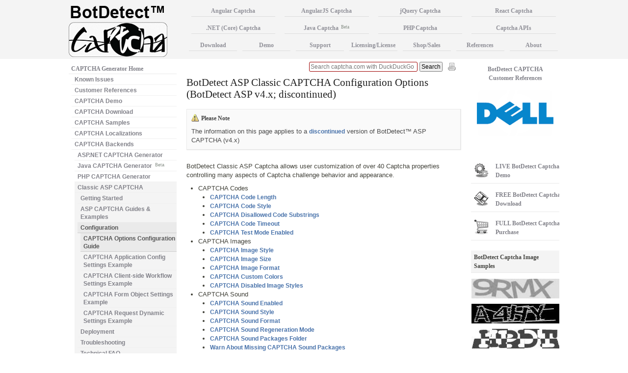

--- FILE ---
content_type: text/html; charset=UTF-8
request_url: https://captcha.com/bd4/doc/asp/captcha-options.html?cst=bd3config
body_size: 18542
content:


<!DOCTYPE html>
<html xmlns="http://www.w3.org/1999/xhtml" lang="en" xml:lang="en">
<head>
  <title>BotDetect ASP Classic CAPTCHA Configuration Options (BotDetect ASP v4.x; discontinued)</title>  
  <meta http-equiv="Content-Type" content="text/html; charset=utf-8" />
<meta name="description" content="" />
<meta name="keywords" content="captcha, configuration, howto, guide, botdetect" />
<meta name="copyright" content="(C) Captcha, Inc." />
<meta name="robots" content="noindex, follow" />
<meta name="viewport" content="width=device-width, initial-scale=1" />
  
    
  <link href="/style/print-view.css?t=1747139175" rel="stylesheet" media="print" />
<link href="/style/ethereal.css?t=1747139175" rel="stylesheet" media="screen" />
<link rel="apple-touch-icon" href="/images/apple-touch-icon.png" />
<link rel="icon" type="image/x-icon" href="/images/apple-touch-icon.png" />
<link href="https://captcha.com/bd4/doc/asp/captcha-options.html" rel="canonical" />
<link href="https://captcha.com/" rel="home" />
  
    <script src="../../../script/jquery-1.11.1.min.js"></script>
<script async src="../../../script/scripts.js?t=1747139175"></script>
</head>

<body id="top">



<div class="container">
<div class="content">
  <div class="column" id="main">

    <h1>BotDetect ASP Classic CAPTCHA Configuration Options (BotDetect ASP v4.x; discontinued)</h1>
    <div id="placeholder_top_infobox"></div>
<div id="spacer_top_infobox" style="margin-top: 0px"></div>
<p>BotDetect Classic ASP Captcha allows user customization of over 40 Captcha properties controlling many aspects of Captcha challenge behavior and appearance.</p>

  <ul class="sitemap">  
    <li>
      CAPTCHA Codes
      <ul class="sitemap">
        <li><a href="#captcha_code_length">CAPTCHA Code Length</a></li>
        <li><a href="#captcha_code_style">CAPTCHA Code Style</a></li>
        <li><a href="#captcha_disallowed_code_substrings">CAPTCHA Disallowed Code Substrings</a></li>
        <li><a href="#captcha_code_timeout">CAPTCHA Code Timeout</a></li>
        <li><a href="#captcha_test_mode_enabled">CAPTCHA Test Mode Enabled</a></li>
      </ul>
    </li>
    <li>
      CAPTCHA Images
      <ul class="sitemap">
        <li><a href="#captcha_image_style">CAPTCHA Image Style</a></li>
        <li><a href="#captcha_image_size">CAPTCHA Image Size</a></li>
        <li><a href="#captcha_image_format">CAPTCHA Image Format</a></li>
        <li><a href="#captcha_custom_colors">CAPTCHA Custom Colors</a></li>
        <li><a href="#captcha_disabled_image_styles">CAPTCHA Disabled Image Styles</a></li>
      </ul>
    </li>
    <li>
      CAPTCHA Sound
      <ul class="sitemap">
        <li><a href="#captcha_sound_enabled">CAPTCHA Sound Enabled</a></li>
        <li><a href="#captcha_sound_style">CAPTCHA Sound Style</a></li>
        <li><a href="#captcha_sound_format">CAPTCHA Sound Format</a></li>
        <li><a href="#captcha_sound_regeneration_mode">CAPTCHA Sound Regeneration Mode</a></li>
        <li><a href="#captcha_sound_packages_folder">CAPTCHA Sound Packages Folder</a></li>
        <li><a href="#warn_about_missing_captcha_sound_packages">Warn About Missing CAPTCHA Sound Packages</a></li>
        <li><a href="#captcha_disabled_sound_styles">CAPTCHA Disabled Sound Styles</a></li>
      </ul>
    </li>
    <li>
      CAPTCHA Localization &amp; Locale-dependent Strings
      <ul class="sitemap">
        <li><a href="#captcha_locale">CAPTCHA Locale</a></li>
        <li><a href="#captcha_image_tooltip">CAPTCHA Image Tooltip</a></li>
        <li><a href="#captcha_sound_tooltip">CAPTCHA Sound Tooltip</a></li>
        <li><a href="#captcha_reload_tooltip">CAPTCHA Reload Tooltip</a></li>
        <li><a href="#captcha_help_link_text">CAPTCHA Help Link Text</a></li>
        <li><a href="#captcha_help_link_url">CAPTCHA Help Link URL</a></li>
      </ul>
    </li>
    <li>
      CAPTCHA Controls &amp; Appearance
      <ul class="sitemap">
        <li><a href="#captcha_reload_enabled">CAPTCHA Reload Enabled</a></li>
        <li><a href="#use_small_captcha_icons">Use Small CAPTCHA Icons</a></li>
        <li><a href="#use_horizontal_captcha_icons">Use Horizontal CAPTCHA Icons</a></li>
        <li><a href="#captcha_sound_icon_url">CAPTCHA Sound Icon URL</a></li>
        <li><a href="#captcha_reload_icon_url">CAPTCHA Reload Icon URL</a></li>
        <li><a href="#captcha_icons_div_width">CAPTCHA Icons Div Width</a></li>
        <li><a href="#captcha_help_link_enabled">CAPTCHA Help Link Enabled</a></li>
        <li><a href="#captcha_help_link_mode">CAPTCHA Help Link Mode</a></li>
        <li><a href="#captcha_tabindex">CAPTCHA TabIndex</a></li>
        <li><a href="#captcha_additional_css_classes">CAPTCHA Additional CSS Classes</a></li>
        <li><a href="#captcha_additional_inline_css">CAPTCHA Additional Inline CSS</a></li>
      </ul>
    </li>
    <li>
      CAPTCHA Client-Side
      <ul class="sitemap">
        <li><a href="#add_captcha_script_include">Add CAPTCHA Script Include</a></li>
        <li><a href="#add_captcha_init_script">Add CAPTCHA Init Script</a></li>
        <li><a href="#captcha_auto_uppercase_input">CAPTCHA Auto Uppercase Input</a></li>
        <li><a href="#captcha_auto_focus_input">CAPTCHA Auto Focus Input</a></li>
        <li><a href="#captcha_auto_clear_input">CAPTCHA Auto Clear Input</a></li>
        <li><a href="#auto_reload_expired_captchas">CAPTCHA Auto Reload Expired Captchas</a></li>
        <li><a href="#captcha_auto_reload_timeout">CAPTCHA Auto Reload Timeout</a></li>
        <li><a href="#captcha_sound_start_delay">CAPTCHA Sound Start Delay</a></li>
        <li><a href="#captcha_remote_scripts_enabled">CAPTCHA Remote Scripts Enabled</a></li>
      </ul>
    </li>
    <li>
      CAPTCHA-related Classic ASP Application Settings
      <ul class="sitemap">
        <li><a href="#captcha_asp_persistence_provider">CAPTCHA ASP Persistence Provider</a></li>
        <li><a href="#captcha_use_application_storage_fallback">CAPTCHA Use Application Storage Fallback</a></li>
      </ul>
    </li>
  </ul>
  
    
  <h3 id="captcha_code_length">CAPTCHA Code Length</h3>  
  
  <h4>Description</h4>
  <p>Number of characters in randomly generated Captcha codes (answers to Captcha challenges).</p>
  
  <h4>Default</h4>
  <p>The default value is random (4-6 characters).</p>
  
  <h4>Valid User Setting Values</h4>
  <p>Valid user Captcha code length setting values are integers larger than 0 and smaller than 16.</p>

  <h4>Example Code</h4>
  <p>Application <code>CaptchaConfig.asp</code> configuration file setting:</p>
  <pre class="alternative">BotDetect<span class="hl opt">.</span>CodeLength <span class="hl opt">=</span> <span class="hl num">4</span> </pre>
  or
  <pre>BotDetect<span class="hl opt">.</span>CodeLength <span class="hl opt">=</span> <span class="hl kwd">BDC_RandomFromRange</span><span class="hl opt">(</span><span class="hl num">3</span><span class="hl opt">,</span> <span class="hl num">5</span><span class="hl opt">)</span> </pre>

  <p><code>Captcha</code> object instance property:</p>
  <pre class="alternative">ExampleCaptcha<span class="hl opt">.</span>CodeLength <span class="hl opt">=</span> <span class="hl num">4</span> </pre>
  or
  <pre>ExampleCaptcha<span class="hl opt">.</span>CodeLength <span class="hl opt">=</span> <span class="hl kwd">BDC_RandomFromRange</span><span class="hl opt">(</span><span class="hl num">3</span><span class="hl opt">,</span> <span class="hl num">5</span><span class="hl opt">)</span> </pre>
  
  <h4>Remarks</h4>
  <p>It is recommended to always randomize Captcha code length since it significantly increases Captcha security vs. automated analysis. To ensure randomization really affects each Captcha challenge generated, it should be performed through the application configuration file or user code executing for each Captcha challenge generation Http request. Randomization performed through Captcha object instance properties in form processing source code will only execute (and re-calculate the value used) on form GET or POST requests, instead on every Captcha challenge (image or sound) generation Http request.</p>
  <p>Since this setting affects Captcha challenge (image or sound) generation in Http requests separate from form execution, it needs to be saved in Session state when set through Captcha object instance properties in form source, consuming server resources and reverting to default when the Session expires. It is recommended to set it through the application configuration file, or user code executing for each Captcha challenge generation Http request instead.</p>
  <p class="toplink"><a href="#top" title="">[back to the top of the page]</a></p>  
  
  
  <h3 id="captcha_code_style">CAPTCHA Code Style</h3>

  <h4>Description</h4>
  <p>Character types used to generate random Captcha codes.</p>

  <h4>Default</h4>
  <p>The default value is <code>Alphanumeric</code>.</p>

  <h4>Valid User Setting Values</h4>
  <p>Valid user Captcha code style setting values are members of the BotDetect <code>CodeStyle</code> enumeration (<code>Alpha</code>, <code>Numeric</code>, or <code>Alphanumeric</code>).</p>

  <h4>Example Code</h4>
  <p>Application <code>CaptchaConfig.asp</code> configuration file setting:</p>
  <pre>BotDetect<span class="hl opt">.</span>CodeStyle <span class="hl opt">=</span> <span class="hl kwd">BDC_CodeStyles</span><span class="hl opt">(</span><span class="hl str">&quot;Alpha&quot;</span><span class="hl opt">)</span> </pre>

  <p><code>Captcha</code> object instance property:</p>
  <pre class="alternative">ExampleCaptcha<span class="hl opt">.</span>CodeStyle <span class="hl opt">=</span> <span class="hl kwd">BDC_CodeStyles</span><span class="hl opt">(</span><span class="hl str">&quot;Alpha&quot;</span><span class="hl opt">)</span> </pre>
  or
  <pre>ExampleCaptcha<span class="hl opt">.</span>CodeStyleName <span class="hl opt">=</span> <span class="hl str">&quot;Alpha&quot;</span> </pre>
  
  <h4>Remarks</h4>
  <p>Since entropy of the Captcha challenge depends on character set size to the power of Captcha code length, alpha codes should be slightly longer than alphanumeric ones (while numeric Captcha codes should be significantly longer) to achieve an appropriate level of Captcha security.</p>
  <p>Since this setting affects Captcha challenge (image or sound) generation in Http requests separate from form execution, it needs to be saved in Session state when set through Captcha object instance properties in form source, consuming server resources and reverting to default when the Session expires. It is recommended to set it through the application configuration file, or user code executing for each Captcha challenge generation Http request instead.</p>
  <p class="toplink"><a href="#top" title="">[back to the top of the page]</a></p> 
  
  
  <h3 id="captcha_disallowed_code_substrings">CAPTCHA Disallowed Code Substrings</h3>

  <h4>Description</h4>
  <p>Strings that should never occur in randomly generated Captcha codes. Can be both single characters (allows Captcha character set customization) and sequences of two or more characters (useful for swear words filtering, avoiding particular hard-to-read sequences etc.).</p>

  <h4>Default</h4>
  <p>The default value is empty (Captcha code filtering is optional).</p>

  <h4>Valid User Setting Values</h4>
  <p>Valid user disallowed Captcha code substring setting values are lists of arbitrary strings, in CSV format. Whitespace is ignored, and disallowed substrings are not case-sensitive (because Captcha codes are case-insensitive as well).</p>

  <h4>Example Code</h4>
  <p>Application <code>CaptchaConfig.asp</code> configuration file setting:</p>
  <pre>BotDetect<span class="hl opt">.</span>DisallowedCodeSubstrings <span class="hl opt">=</span> <span class="hl str">&quot;X,Y,Z,MM,NN,OO,ABC,BCA,CAB,TODO&quot;</span> </pre>

  <p><code>Captcha</code> object instance property:</p>
  <pre>ExampleCaptcha<span class="hl opt">.</span>DisallowedCodeSubstrings <span class="hl opt">=</span> <span class="hl str">&quot;X,Y,Z,MM,NN,OO,ABC,BCA,CAB,TODO&quot;</span> </pre>
  
  <h4>Remarks</h4>
  <p>The character set used for Captcha code generation is automatically chosen based on Captcha locale. Since each character needs to have its pronunciation recorded and available to BotDetect code, expanding that default character set to include new characters is not supported (it would break Captcha sound functionality). However, if a particular character is found hard to read, it can easily be excluded from randomly generated Captcha codes.</p> 
  <p>Furthermore, offensive or otherwise undesirable words and character sequences can be banned. Since Captcha codes are generally short, it doesn't make sense to use an actual dictionary of words, but simple short sequences that cover multiple disallowed values. E.g. to prevent the random generator from using both <code>'man'</code>, <code>'manners'</code> and <code>'mannequin'</code> in Captcha codes, it's enough to ban the <code>'man'</code> sequence.</p>
  <p>Since this setting affects Captcha challenge (image or sound) generation in Http requests separate from form execution, it needs to be saved in Session state when set through Captcha object instance properties in form source, consuming server resources and reverting to default when the Session expires. It is recommended to set it through the application configuration file, or user code executing for each Captcha challenge generation Http request instead.</p>
  <p class="toplink"><a href="#top" title="">[back to the top of the page]</a></p> 
  
  
  <h3 id="captcha_code_timeout">CAPTCHA Code Timeout</h3>

  <h4>Description</h4>
  <p>The time period after random Captcha code generation during which Captcha challenges based on it can be solved: when it expires, even correct inputs will be considered as invalid submissions.</p>

  <h4>Default</h4>
  <p>The default value is 1200 seconds (20 minutes).</p>

  <h4>Valid User Setting Values</h4>
  <p>Valid user Captcha code timeout setting values are integers larger than 30 and smaller than 7200 (i.e. between half a minute and 2 hours). </p>

  <h4>Example Code</h4>
  <p>Application <code>CaptchaConfig.asp</code> configuration file setting:</p>
  <pre>BotDetect<span class="hl opt">.</span>CodeTimeout <span class="hl opt">=</span> <span class="hl num">600</span> <span class="hl slc">'10 minutes</span> </pre>

  <p><code>Captcha</code> object instance property:</p>
  <pre>ExampleCaptcha<span class="hl opt">.</span>CodeTimeout <span class="hl opt">=</span> <span class="hl num">600</span> <span class="hl slc">'10 minutes</span> </pre>
  
  <h4>Remarks</h4>
  <p>Reducing the Captcha code timeout is an optional security improvement that narrows the window of opportunity for attacks based on reusing the Captcha challenge on another site controlled by the attacker, proxying it to human solvers, or similar attempts to bypass the Captcha protection. However, to meet usability criteria, users filling out the form should always be given reasonably enough time to solve the Captcha challenge.</p> 
  <p>Since Captcha codes are stored in Session state by default, please note that if the configured code timeout is longer than the active Session timeout, Captcha validation will still fail if the user Session expires due to inactivity.</p>
  <p>Since this setting affects Captcha challenge (image or sound) generation in Http requests separate from form execution, it needs to be saved in Session state when set through Captcha object instance properties in form source, consuming server resources and reverting to default when the Session expires. It is recommended to set it through the application configuration file, or user code executing for each Captcha challenge generation Http request instead.</p>
  <p class="toplink"><a href="#top" title="">[back to the top of the page]</a></p> 
  
  
  <h3 id="captcha_test_mode_enabled">CAPTCHA Test Mode Enabled</h3>

  <h4>Description</h4>
  <p>Application configuration switch to use if you want to run automated tests that need to be able to submit a Captcha-protected form in QA environments.</p>

  <h4>Default</h4>
  <p>The default value is <code class="hl kwa">false</code>.</p>

  <h4>Valid User Setting Values</h4>
  <p>Valid user Captcha test mode setting values are booleans.</p>

  <h4>Example Code</h4>
  <p>Application <code>CaptchaConfig.asp</code> configuration file setting:</p>
  <pre>BotDetect<span class="hl opt">.</span>TestModeEnabled <span class="hl opt">=</span> <span class="hl kwa">True</span> </pre>
  
  <h4>Remarks</h4>
  <p>This setting is only supported in paid versions of BotDetect.</p>
  <p>When test mode is enabled, it makes the Captcha challenge trivially solvable (always using <code>"TEST"</code> as the solution instead of a random sequence of characters). Be careful <strong>NEVER</strong> to enable this on production websites by mistake, since it will allow bots to trivially bypass the Captcha, but will still provide an obstacle for human users.</p> 
  <p>Because of the serious security implications if the Captcha test mode setting is misapplied, it can only be enabled globally for the whole application (individual forms and Captcha object instances can't change it), and will display a warning in generated Captcha container markup.</p>
  <p class="toplink"><a href="#top" title="">[back to the top of the page]</a></p> 
  
  
  <h3 id="captcha_image_style">CAPTCHA Image Style</h3>

  <h4>Description</h4>
  <p>The BotDetect drawing algorithm used to render Captcha codes in image Captcha challenges.</p>

  <h4>Default</h4>
  <p>The default value is random (an image style is chosen from all available values for each Captcha image generated).</p>

  <h4>Valid User Setting Values</h4>
  <p>Valid user Captcha image style setting values are members of the BotDetect <code>ImageStyle</code> enumeration. Please note that some image styles are restricted to paid versions of BotDetect, and will be ignored in free version implementations.</p>

  <h4>Example Code</h4>
  <p>Application <code>CaptchaConfig.asp</code> configuration file setting:</p>
  <pre class="alternative">BotDetect<span class="hl opt">.</span>ImageStyle <span class="hl opt">=</span> <span class="hl kwd">BDC_ImageStyles</span><span class="hl opt">(</span><span class="hl str">&quot;SunAndWarmAir&quot;</span><span class="hl opt">)</span> </pre>
  or
  <pre><span class="hl kwa">Dim</span> <span class="hl kwd">imageStyleNames</span><span class="hl opt">(</span><span class="hl num">3</span><span class="hl opt">)</span>
<span class="hl kwd">imageStyleNames</span><span class="hl opt">(</span><span class="hl num">0</span><span class="hl opt">) =</span> <span class="hl str">&quot;Chipped&quot;</span>
<span class="hl kwd">imageStyleNames</span><span class="hl opt">(</span><span class="hl num">1</span><span class="hl opt">) =</span> <span class="hl str">&quot;Fingerprints&quot;</span>
<span class="hl kwd">imageStyleNames</span><span class="hl opt">(</span><span class="hl num">2</span><span class="hl opt">) =</span> <span class="hl str">&quot;Graffiti&quot;</span>
<span class="hl kwd">imageStyleNames</span><span class="hl opt">(</span><span class="hl num">3</span><span class="hl opt">) =</span> <span class="hl str">&quot;Bullets&quot;</span>
BotDetect<span class="hl opt">.</span>ImageStyle <span class="hl opt">=</span> <span class="hl kwd">BDC_RandomImageStyleFrom</span><span class="hl opt">(</span>imageStyleNames<span class="hl opt">)</span> </pre>

  <p><code>Captcha</code> object instance property:</p>
  <pre class="alternative">ExampleCaptcha<span class="hl opt">.</span>ImageStyle <span class="hl opt">=</span> <span class="hl kwd">BDC_ImageStyles</span><span class="hl opt">(</span><span class="hl str">&quot;SunAndWarmAir&quot;</span><span class="hl opt">)</span> </pre>
  or
  <pre class="alternative">ExampleCaptcha<span class="hl opt">.</span>ImageStyleName <span class="hl opt">=</span> <span class="hl str">&quot;SunAndWarmAir&quot;</span> </pre>
  or
  <pre><span class="hl kwa">Dim</span> <span class="hl kwd">imageStyleNames</span><span class="hl opt">(</span><span class="hl num">3</span><span class="hl opt">)</span>
<span class="hl kwd">imageStyleNames</span><span class="hl opt">(</span><span class="hl num">0</span><span class="hl opt">) =</span> <span class="hl str">&quot;Chipped&quot;</span>
<span class="hl kwd">imageStyleNames</span><span class="hl opt">(</span><span class="hl num">1</span><span class="hl opt">) =</span> <span class="hl str">&quot;Fingerprints&quot;</span>
<span class="hl kwd">imageStyleNames</span><span class="hl opt">(</span><span class="hl num">2</span><span class="hl opt">) =</span> <span class="hl str">&quot;Graffiti&quot;</span>
<span class="hl kwd">imageStyleNames</span><span class="hl opt">(</span><span class="hl num">3</span><span class="hl opt">) =</span> <span class="hl str">&quot;Bullets&quot;</span>
ExampleCaptcha<span class="hl opt">.</span>ImageStyle <span class="hl opt">=</span> <span class="hl kwd">BDC_RandomImageStyleFrom</span><span class="hl opt">(</span>imageStyleNames<span class="hl opt">)</span> </pre>
  
  <h4>Remarks</h4>
  <p>It's best to randomize the Captcha image style, since randomly choosing a style for each Captcha image generated provides the highest level of Captcha security against automated OCR analysis. To ensure randomization really affects each Captcha challenge generated, it should be performed through the application configuration file or user code executing for each Captcha challenge generation Http request. Randomization performed through Captcha object instance properties in form processing source code will only execute (and re-calculate the value used) on form GET or POST requests, instead on every Captcha challenge (image or sound) generation Http request.</p>
  <p>Since this setting affects Captcha challenge (image or sound) generation in Http requests separate from form execution, it needs to be saved in Session state when set through Captcha object instance properties in form source, consuming server resources and reverting to default when the Session expires. It is recommended to set it through the application configuration file, or user code executing for each Captcha challenge generation Http request instead.</p>
  <p class="toplink"><a href="#top" title="">[back to the top of the page]</a></p> 
  
  
  <h3 id="captcha_image_size">CAPTCHA Image Size</h3>

  <h4>Description</h4>
  <p>Size of Captcha image challenges generated.</p>

  <h4>Default</h4>
  <p>The default value is 250 x 50 pixels.</p>

  <h4>Valid User Setting Values</h4>
  <p>Valid user Captcha image size setting values are integers: widths can be between 20 and 500 pixels and heights between 20 and 200 pixels.</p>

  <h4>Example Code</h4>
  <p>Application <code>CaptchaConfig.asp</code> configuration file setting:</p>
  <pre>BotDetect<span class="hl opt">.</span>ImageWidth <span class="hl opt">=</span> <span class="hl num">120</span>
BotDetect<span class="hl opt">.</span>ImageHeight <span class="hl opt">=</span> <span class="hl num">35</span> </pre>

  <p><code>Captcha</code> object instance property:</p>
  <pre>ExampleCaptcha<span class="hl opt">.</span>ImageWidth <span class="hl opt">=</span> <span class="hl num">120</span>
ExampleCaptcha<span class="hl opt">.</span>ImageHeight <span class="hl opt">=</span> <span class="hl num">35</span> </pre>
  
  <h4>Remarks</h4>
  <p>To keep Captcha images reasonably readable, their width:height ratio should be approximately the same as the average Captcha code length.</p>
  <p>Since this setting affects Captcha challenge (image or sound) generation in Http requests separate from form execution, it needs to be saved in Session state when set through Captcha object instance properties in form source, consuming server resources and reverting to default when the Session expires. It is recommended to set it through the application configuration file, or user code executing for each Captcha challenge generation Http request instead.</p>
  <p class="toplink"><a href="#top" title="">[back to the top of the page]</a></p> 
  
  
  <h3 id="captcha_image_format">CAPTCHA Image Format</h3>

  <h4>Description</h4>
  <p>Image format in which Captcha images will be generated and sent to the client.</p>

  <h4>Default</h4>
  <p>The default value is <code>Jpeg</code>.</p>

  <h4>Valid User Setting Values</h4>
  <p>Valid user Captcha image format setting values are members of the BotDetect <code>ImageFormat</code> enumeration (<code>Jpeg</code>, <code>Png</code>, <code>Gif</code>).</p>

  <h4>Example Code</h4>
  <p>Application <code>CaptchaConfig.asp</code> configuration file setting:</p>
  <pre>BotDetect<span class="hl opt">.</span>ImageFormat <span class="hl opt">=</span> <span class="hl kwd">BDC_ImageFormats</span><span class="hl opt">(</span><span class="hl str">&quot;Png&quot;</span><span class="hl opt">)</span> </pre>

  <p><code>Captcha</code> object instance property:</p>
  <pre class="alternative">ExampleCaptcha<span class="hl opt">.</span>ImageFormat <span class="hl opt">=</span> <span class="hl kwd">BDC_ImageFormats</span><span class="hl opt">(</span><span class="hl str">&quot;Png&quot;</span><span class="hl opt">)</span> </pre>
  or
  <pre>ExampleCaptcha<span class="hl opt">.</span>ImageFormatName <span class="hl opt">=</span> <span class="hl str">&quot;Png&quot;</span> </pre>
  
  <h4>Remarks</h4>
  <p>Please note that some Captcha image styles will result in low-quality (pixelated) images when the image format is set to <code>Gif</code>, due to randomized color schemes and use of color gradients. When switching image formats, please take care to check the impact on Captcha image readability.</p>
  <p>Since this setting affects Captcha challenge (image or sound) generation in Http requests separate from form execution, it needs to be saved in Session state when set through Captcha object instance properties in form source, consuming server resources and reverting to default when the Session expires. It is recommended to set it through the application configuration file, or user code executing for each Captcha challenge generation Http request instead.</p>
  <p class="toplink"><a href="#top" title="">[back to the top of the page]</a></p> 
  
  
  <h3 id="captcha_custom_colors">CAPTCHA Custom Colors</h3>

  <h4>Description</h4>
  <p>BotDetect allows Captcha image color scheme customization though two color points: a custom dark color and a custom light color. </p>

  <h4>Default</h4>
  <p>The default values are empty (Captcha color customization is optional).</p>

  <h4>Valid User Setting Values</h4>
  <p>Valid user Captcha custom dark / light color setting values are Html colors, so you can use both predefined color names and custom color hex values.</p>

  <h4>Example Code</h4>
  <p>Application <code>CaptchaConfig.asp</code> configuration file setting:</p>
  <pre class="alternative">BotDetect<span class="hl opt">.</span>CustomDarkColor <span class="hl opt">=</span> <span class="hl str">&quot;DarkGreen&quot;</span>
BotDetect<span class="hl opt">.</span>CustomLightkColor <span class="hl opt">=</span> <span class="hl str">&quot;AliceBlue&quot;</span> </pre>
  or
  <pre>BotDetect<span class="hl opt">.</span>CustomDarkColor <span class="hl opt">=</span> <span class="hl str">&quot;#483d8b&quot;</span>
BotDetect<span class="hl opt">.</span>CustomLightColor <span class="hl opt">=</span> <span class="hl str">&quot;#87cefa&quot;</span> </pre>

  <p><code>Captcha</code> object instance property:</p>
  <pre class="alternative">ExampleCaptcha<span class="hl opt">.</span>CustomDarkColor <span class="hl opt">=</span> <span class="hl str">&quot;DarkGreen&quot;</span>
ExampleCaptcha<span class="hl opt">.</span>CustomLightkColor <span class="hl opt">=</span> <span class="hl str">&quot;AliceBlue&quot;</span> </pre>
  or
  <pre>ExampleCaptcha<span class="hl opt">.</span>CustomDarkColor <span class="hl opt">=</span> <span class="hl str">&quot;#483d8b&quot;</span>
ExampleCaptcha<span class="hl opt">.</span>CustomLightColor <span class="hl opt">=</span> <span class="hl str">&quot;#87cefa&quot;</span> </pre>
  
  <h4>Remarks</h4>
  <p>Since many Captcha drawing styles randomize the actual color used, the user-defined values are used as randomization starting points instead of absolute values. Furthermore, since some drawing styles use light text on a dark background, while other draw dark text on a light background, text and background colors are not set directly, but are referred to as simply the <em>"dark"</em> and the <em>"light"</em> color. This allows you to randomize the image drawing style, for example, and still keep a consistent color scheme adjusted to your website design.</p>
  <p>Since this setting affects Captcha challenge (image or sound) generation in Http requests separate from form execution, it needs to be saved in Session state when set through Captcha object instance properties in form source, consuming server resources and reverting to default when the Session expires. It is recommended to set it through the application configuration file, or user code executing for each Captcha challenge generation Http request instead.</p>
  <p class="toplink"><a href="#top" title="">[back to the top of the page]</a></p> 
  
  
  <h3 id="captcha_disabled_image_styles">CAPTCHA Disabled Image Styles</h3>

  <h4>Description</h4>
  <p>Application configuration setting that allows centralized temporary disabling of individual BotDetect image styles if there is ever an urgent issue that requires it. </p>

  <h4>Default</h4>
  <p>The default value is empty (image style disabling is an optional feature meant for short-term use during exceptional situations).</p>

  <h4>Valid User Setting Values</h4>
  <p>Valid user disabled image styles setting values are CSV strings of <code>ImageStyle</code> names (case-insensitive, separator whitespace is ignored).</p>

  <h4>Example Code</h4>
  <p>Application <code>CaptchaConfig.asp</code> configuration file setting:</p>
  <pre>BotDetect<span class="hl opt">.</span>DisabledImageStyles <span class="hl opt">=</span> <span class="hl str">&quot;Chipped,Lego,Wave&quot;</span> </pre>
  
  <h4>Remarks</h4>
  <p>BotDetect image styles used on user forms can be configured in different ways (a single static value, a randomized value, a dynamic value that adapts to visitor behavior) and can apply to all Captcha instances in an application or be specific to a particular Captcha challenge placed on a single form.</p> 
  <p>If an urgent issue is ever discovered in a BotDetect image style implementation (e.g. a bug causing it to throw errors in certain circumstances, or a weakness allowing some forms of automated analysis to bypass it, or a memory leak etc.), users should be able to deactivate the problematic <code>ImageStyle</code> while they're waiting for issue resolution.</p> 
  <p>This BotDetect setting acts as a centralized application configuration switch which allows such image style deactivation, without requiring users to examine and possibly modify all of their source code that might be affected. It also makes it much easier to revert the change later when the issue gets fixed.</p>
  <p class="toplink"><a href="#top" title="">[back to the top of the page]</a></p> 
  
  
  <h3 id="captcha_sound_enabled">CAPTCHA Sound Enabled</h3>

  <h4>Description</h4>
  <p>Is Captcha sound enabled.</p>

  <h4>Default</h4>
  <p>The default value is <code class="hl kwa">True</code>.</p>

  <h4>Valid User Setting Values</h4>
  <p>Valid user Captcha sound enabled setting values are booleans.</p>

  <h4>Example Code</h4>
  <p>Application <code>CaptchaConfig.asp</code> configuration file setting:</p>
  <pre>BotDetect<span class="hl opt">.</span>SoundEnabled <span class="hl opt">=</span> <span class="hl kwa">False</span> </pre>

  <p><code>Captcha</code> object instance property:</p>
  <pre>ExampleCaptcha<span class="hl opt">.</span>SoundEnabled <span class="hl opt">=</span> <span class="hl kwa">False</span> </pre>
  
  <h4>Remarks</h4>
  <p>Captcha sound can be disabled entirely (for example if you are using the free version of BotDetect, which only supports demo sound that is not actually accessible to human visitors) by setting this property to <code class="hl kwa">False</code>.</p>
  <p>Since this setting affects Captcha challenge (image or sound) generation in Http requests separate from form execution, it needs to be saved in Session state when set through Captcha object instance properties in form source, consuming server resources and reverting to default when the Session expires. It is recommended to set it through the application configuration file, or user code executing for each Captcha challenge generation Http request instead.</p>
  <p class="toplink"><a href="#top" title="">[back to the top of the page]</a></p> 
  
  
  <h3 id="captcha_sound_style">CAPTCHA Sound Style</h3>

  <h4>Description</h4>
  <p>The BotDetect audio generation algorithm used to pronounce Captcha codes in sound Captcha challenges.</p>

  <h4>Default</h4>
  <p>The default value is random (a sound style is chosen from all available values for each Captcha sound generated).</p>

  <h4>Valid User Setting Values</h4>
  <p>Valid user Captcha sound style setting values are members of the BotDetect <code>SoundStyle</code> enumeration. Please note that some sound styles are restricted to paid versions of BotDetect, and will be ignored in free version implementations.</p>

  <h4>Example Code</h4>
  <p>Application <code>CaptchaConfig.asp</code> configuration file setting:</p>
  <pre class="alternative">BotDetect<span class="hl opt">.</span>SoundStyle <span class="hl opt">=</span> <span class="hl kwd">BDC_SoundStyles</span><span class="hl opt">(</span><span class="hl str">&quot;Radio&quot;</span><span class="hl opt">)</span> </pre>
  or
  <pre><span class="hl kwa">Dim</span> <span class="hl kwd">soundStyleNames</span><span class="hl opt">(</span><span class="hl num">2</span><span class="hl opt">)</span>
<span class="hl kwd">soundStyleNames</span><span class="hl opt">(</span><span class="hl num">0</span><span class="hl opt">) =</span> <span class="hl str">&quot;Dispatch&quot;</span>
<span class="hl kwd">soundStyleNames</span><span class="hl opt">(</span><span class="hl num">1</span><span class="hl opt">) =</span> <span class="hl str">&quot;RedAlert&quot;</span>
<span class="hl kwd">soundStyleNames</span><span class="hl opt">(</span><span class="hl num">2</span><span class="hl opt">) =</span> <span class="hl str">&quot;Synth&quot;</span>
BotDetect<span class="hl opt">.</span>SoundStyle <span class="hl opt">=</span> <span class="hl kwd">BDC_RandomSoundStyleFrom</span><span class="hl opt">(</span>soundStyleNames<span class="hl opt">)</span> </pre>

  <p><code>Captcha</code> object instance property:</p>
  <pre class="alternative">ExampleCaptcha<span class="hl opt">.</span>SoundStyle <span class="hl opt">=</span> <span class="hl kwd">BDC_SoundStyles</span><span class="hl opt">(</span><span class="hl str">&quot;Radio&quot;</span><span class="hl opt">)</span> </pre>
  or
  <pre><span class="hl kwa">Dim</span> <span class="hl kwd">soundStyleNames</span><span class="hl opt">(</span><span class="hl num">2</span><span class="hl opt">)</span>
<span class="hl kwd">soundStyleNames</span><span class="hl opt">(</span><span class="hl num">0</span><span class="hl opt">) =</span> <span class="hl str">&quot;Dispatch&quot;</span>
<span class="hl kwd">soundStyleNames</span><span class="hl opt">(</span><span class="hl num">1</span><span class="hl opt">) =</span> <span class="hl str">&quot;RedAlert&quot;</span>
<span class="hl kwd">soundStyleNames</span><span class="hl opt">(</span><span class="hl num">2</span><span class="hl opt">) =</span> <span class="hl str">&quot;Synth&quot;</span>
ExampleCaptcha<span class="hl opt">.</span>SoundStyle <span class="hl opt">=</span> <span class="hl kwd">BDC_RandomSoundStyleFrom</span><span class="hl opt">(</span>soundStyleNames<span class="hl opt">)</span> </pre>
  
  <h4>Remarks</h4>
  <p>It's best to randomize the Captcha sound style, since randomly choosing a style for each Captcha sound generated provides the highest level of Captcha security against automated audio analysis and voice recognition. To ensure randomization really affects each Captcha challenge generated, it should be performed through the application configuration file or user code executing for each Captcha challenge generation Http request. Randomization performed through Captcha object instance properties in form processing source code will only execute (and re-calculate the value used) on form GET or POST requests, instead on every Captcha challenge (image or sound) generation Http request.</p>
  <p>Since this setting affects Captcha challenge (image or sound) generation in Http requests separate from form execution, it needs to be saved in Session state when set through Captcha object instance properties in form source, consuming server resources and reverting to default when the Session expires. It is recommended to set it through the application configuration file, or user code executing for each Captcha challenge generation Http request instead.</p>
  <p class="toplink"><a href="#top" title="">[back to the top of the page]</a></p> 
  
  
  <h3 id="captcha_sound_format">CAPTCHA Sound Format</h3>

  <h4>Description</h4>
  <p>Audio format in which Captcha sounds will be generated and sent to the client.</p>

  <h4>Default</h4>
  <p>The default value is <code>WavPcm16bit8kHzMono</code>.</p>

  <h4>Valid User Setting Values</h4>
  <p>Valid user Captcha sound format setting values are members of the BotDetect <code>SoundFormat</code> enumeration (<code>WavPcm16bit8kHzMono</code>, <code>WavPcm8bit8kHzMono</code>).</p>

  <h4>Example Code</h4>
  <p>Application <code>CaptchaConfig.asp</code> configuration file setting:</p>
  <pre>BotDetect<span class="hl opt">.</span>SoundFormat <span class="hl opt">=</span> <span class="hl kwd">BDC_SoundFormats</span><span class="hl opt">(</span><span class="hl str">&quot;WavPcm8bit8kHzMono&quot;</span><span class="hl opt">)</span> </pre>

  <p><code>Captcha</code> object instance property:</p>
  <pre class="alternative">ExampleCaptcha<span class="hl opt">.</span>SoundFormat <span class="hl opt">=</span> <span class="hl kwd">BDC_SoundFormats</span><span class="hl opt">(</span><span class="hl str">&quot;WavPcm8bit8kHzMono&quot;</span><span class="hl opt">)</span> </pre>
  or
  <pre>ExampleCaptcha<span class="hl opt">.</span>SoundFormatName <span class="hl opt">=</span> <span class="hl str">&quot;WavPcm8bit8kHzMono&quot;</span> </pre>
  
  <h4>Remarks</h4>
  <p>Using 8 bit sound instead of default 16 bits per sample lowers the WAV file download size, but reduces sound quality.</p> 
  <p>Since this setting affects Captcha challenge (image or sound) generation in Http requests separate from form execution, it needs to be saved in Session state when set through Captcha object instance properties in form source, consuming server resources and reverting to default when the Session expires. It is recommended to set it through the application configuration file, or user code executing for each Captcha challenge generation Http request instead.</p>
  <p class="toplink"><a href="#top" title="">[back to the top of the page]</a></p> 
  
  
  <h3 id="captcha_sound_regeneration_mode">CAPTCHA Sound Regeneration Mode</h3>

  <h4>Description</h4>
  <p>How will multiple consecutive requests for audio Captcha with the same Captcha code (<em>"sound regeneration"</em>) be handled by BotDetect - a tradeoff of security, usability, and storage requirements.</p>

  <h4>Default</h4>
  <p>The default value is <code>Limited</code>.</p>

  <h4>Valid User Setting Values</h4>
  <p>Valid user Captcha sound regeneration mode setting values are members of the BotDetect <code>SoundRegenerationMode</code> enumeration (<code>None</code>, <code>Limited</code>, <code>Unlimited</code>).</p>

  <h4>Example Code</h4>
  <p>Application <code>CaptchaConfig.asp</code> configuration file setting:</p>
  <pre>BotDetect<span class="hl opt">.</span>SoundRegenerationMode <span class="hl opt">=</span> <span class="hl kwd">BDC_SoundRegenerationModes</span><span class="hl opt">(</span><span class="hl str">&quot;None&quot;</span><span class="hl opt">)</span> </pre>

  <p><code>Captcha</code> object instance property:</p>
  <pre class="alternative">ExampleCaptcha<span class="hl opt">.</span>SoundRegenerationMode <span class="hl opt">=</span> <span class="hl kwd">BDC_SoundRegenerationModes</span><span class="hl opt">(</span><span class="hl str">&quot;None&quot;</span><span class="hl opt">)</span> </pre>
  or
  <pre>ExampleCaptcha<span class="hl opt">.</span>SoundRegenerationModeName <span class="hl opt">=</span> <span class="hl str">&quot;None&quot;</span> </pre>
  
   <h4>Remarks</h4>
  <p>BotDetect defaults to limited sound regeneration as the most reasonable overall trade-off. At user discretion, higher security and usability can be  achieved by disabling sound regeneration at the cost of significant amounts of server-side storage space. Unlimited sound regeneration is not recommended due to low security, but is left as an option for backwards-compatibility.</p>
  <p>Since this setting affects Captcha challenge (image or sound) generation in Http requests separate from form execution, it needs to be saved in Session state when set through Captcha object instance properties in form source, consuming server resources and reverting to default when the Session expires. It is recommended to set it through the application configuration file, or user code executing for each Captcha challenge generation Http request instead.</p>
  
  <h4>Sound Regeneration Mode Option Details</h4>
  <table class="visible_grid sound_regeneration">
      <tr>
        <td class="null">Sound Regeneration Mode</td>
        <th class="code"><code>None</code></th>
        <th class="code"><code>Limited</code></th>
        <th class="code"><code>Unlimited</code></th>
      </tr>
      <tr>
        <th>Security</th>
        <td class="pro">&#x2605;&#x2605;&#x2605;&#x2605;&#x2605;</td>
        <td class="ok">&#x2605;&#x2605;&#x2605;&#x2605;&#x2606;</td>
        <td class="con">&#x2605;&#x2606;&#x2606;&#x2606;&#x2606;</td>
      </tr>
      <tr>
        <th>Usability</th>
        <td class="pro">&#x2605;&#x2605;&#x2605;&#x2605;&#x2605;</td>
        <td class="ok">&#x2605;&#x2605;&#x2605;&#x2605;&#x2606;</td>
        <td class="pro">&#x2605;&#x2605;&#x2605;&#x2605;&#x2605;</td>
      </tr>
      <tr>
        <th>Storage Requirements</th>
        <td class="con">&#x2605;&#x2605;&#x2605;&#x2605;&#x2605;</td>
        <td class="pro">&#x2605;&#x2606;&#x2606;&#x2606;&#x2606;</td>
        <td class="pro">&#x2605;&#x2606;&#x2606;&#x2606;&#x2606;</td>
      </tr>
  </table>
  <h5>Sound Regeneration Mode <code>None</code></h5>
  <p>Generate only one sound response per Captcha code, cache it on the server, and serve it for all consecutive sound requests.</p>
  <ul class="continued">
    <li><span class="pro">High security</span>: Comparative analysis of multiple sounds is impossible since only one sound response exists per Captcha code.</li>
    <li><span class="pro">High usability</span>: Works consistently across all browsers, regardless of their Html5 audio support and without depending on JavaScript functionality.</li>
    <li><span class="con">High storage requirements</span>: The generated sound bytes must be stored in Session state, consuming server memory or other storage medium for each Captcha code requested as Captcha audio.</li>
  </ul>
  <h5>Sound Regeneration Mode <code>Limited</code></h5>
  <p>Allow generation of a limited number of different sound responses (the minimum required to make Captcha audio work in all supported client browsers and devices), and automatically change the Captcha code on the client for consecutive sound requests if needed and possible.</p>
  <ul class="continued">
    <li><span class="ok">Good security</span>: Comparative analysis of multiple sounds is severely hampered, since the small number of sound responses available does not provide enough information to seriously undermine Captcha security. </li>
    <li><span class="ok">Good usability</span>: Since Captcha sound will only be served a small number of times for the same Captcha code (returning an error after the limit has been hit), observed behavior depends on client browser capabilities:
      <ul>
        <li><em>Modern Html5 Wav audio compatible browsers</em> will always replay the same sound on consecutive sound icon clicks, without requesting a regenerated sound from the server.</li>
        <li><em>Older browsers without support for client-side audio replay</em> must detect consecutive sound icon clicks that might trigger the sound regeneration limit on the server and automatically change the Captcha code (by reloading the Captcha image) to ensure sound will play properly. For each sound icon click after the first one, the Captcha image will be changed before audio is played.</li>
        <li><em>Browsers without JavaScript capability</em> (and bots) will have to reload the form to get a new Captcha code to make the sound work again after the regeneration limit had been hit.</li>
      </ul>
    </li>
    <li><span class="pro">Low storage requirements</span>: Generated sound responses don't need to be stored on the server.</li>
  </ul>
  <h5>Sound Regeneration Mode <code>Unlimited</code></h5>
  <p>Each audio request will generate a new Captcha sound response (previous BotDetect version behavior).</p>
  <ul class="continued">
    <li><span class="con">Low security</span>: Comparative analysis of multiple sounds for the same Captcha code allows for higher accuracy of automated recognition.</li>
    <li><span class="pro">High usability</span>: Works consistently across all browsers, regardless of their Html5 audio support and without depending on JavaScript functionality.</li>
    <li><span class="pro">Low storage requirements</span>: Generated sound responses don't need to be stored on the server. </li>
  </ul>
  <p class="toplink"><a href="#top" title="">[back to the top of the page]</a></p> 
  
  
  <h3 id="captcha_sound_packages_folder">CAPTCHA Sound Packages Folder</h3> 
  
  <h4>Description</h4>
  <p>Application configuration setting controlling the file system location of BotDetect sound resources required for Captcha audio.</p>
  
  <h4>Default</h4>
  <p>The default value is <code>Redistribute\BotDetectSounds</code> in the BotDetect installation folder.</p>
  
  <h4>Valid User Setting Values</h4>
  <p>Valid user Captcha sound packages folder setting values are absolute file system paths.</p>

  <h4>Example Code</h4>
  <p>Application <code>CaptchaConfig.asp</code> configuration file setting:</p>
  <pre>BotDetect<span class="hl opt">.</span>SoundPackagesFolder <span class="hl opt">=</span> <span class="hl str">&quot;C:\SharedResources\BotDetectSounds&quot;</span> </pre>

  <h4>Remarks</h4>
  <p>You should always ensure that the IIS worker process running your ASP application has permissions to read from the custom folder path.</p>
  <p class="toplink"><a href="#top" title="">[back to the top of the page]</a></p> 
  
  
  <h3 id="warn_about_missing_captcha_sound_packages">Warn About Missing CAPTCHA Sound Packages</h3>

  <h4>Description</h4>
  <p>Application configuration setting that controls whether BotDetect disables (greys-out and prevents clicks on) the Captcha sound icon and displays a warning tooltip when the sound package file containing character pronunciations for the currently set Captcha locale can not be found.</p>

  <h4>Default</h4>
  <p>The default value is <code class="hl kwa">True</code> (display a warning when the required <code>.bdsp</code> file cannot be found).</p>

  <h4>Valid User Setting Values</h4>
  <p>Valid user warn about missing sound packages setting values are booleans.</p>

  <h4>Example Code</h4>
  <p>Application <code>CaptchaConfig.asp</code> configuration file setting:</p>
  <pre>BotDetect<span class="hl opt">.</span>WarnAboutMissingSoundPackages <span class="hl opt">=</span> <code class="hl kwa">False</code> </pre>
  
  <h4>Remarks</h4>
  <p>Warnings about missing sound packages help during development and deployment, so you don't mistakenly forget to download and copy the needed files. However, this warning is not meant for (and should never be seen by) site visitors. So if you didn't copy a particular sound package because you intentionally don't want to support audio Captcha sounds in that language, you can disable the warning (and the sound icon for such locales).</p>
  <p class="toplink"><a href="#top" title="">[back to the top of the page]</a></p> 
  
  
  <h3 id="captcha_disabled_sound_styles">CAPTCHA Disabled Sound Styles</h3>

  <h4>Description</h4>
  <p>Application configuration setting that allows centralized temporary disabling of individual BotDetect sound styles if there is ever an urgent issue that requires it. </p>

  <h4>Default</h4>
  <p>The default value is empty (sound style disabling is an optional feature meant for short-term use during exceptional situations).</p>

  <h4>Valid User Setting Values</h4>
  <p>Valid user disabled sound styles setting values are CSV strings of <code>SoundStyle</code> names (case-insensitive, separator whitespace is ignored).</p>

  <h4>Example Code</h4>
  <p>Application <code>CaptchaConfig.asp</code> configuration file setting:</p>
  <pre>BotDetect<span class="hl opt">.</span>DisabledSoundStyles <span class="hl opt">=</span> <span class="hl str">&quot;RedAlert,HiveMind&quot;</span> </pre>
  
  <h4>Remarks</h4>
  <p>BotDetect sound styles used on user forms can be configured in different ways (a single static value, a randomized value, a dynamic value that adapts to visitor behavior) and can apply to all Captcha instances in an application or be specific to a particular Captcha challenge placed on a single form.</p> 
  <p>If an urgent issue is ever discovered in a BotDetect sound style implementation (e.g. a bug causing it to throw errors in certain circumstances, or a weakness allowing some forms of automated analysis to bypass it, or a memory leak etc.), users should be able to deactivate the problematic <code>SoundStyle</code> while they're waiting for issue resolution.</p> 
  <p>This BotDetect setting acts as a centralized application configuration switch which allows such sound style deactivation, without requiring users to examine and possibly modify all of their source code that might be affected. It also makes it much easier to revert the change later when the issue gets fixed.</p>
  <p class="toplink"><a href="#top" title="">[back to the top of the page]</a></p> 
  
  
  <h3 id="captcha_locale">CAPTCHA Locale</h3>

  <h4>Description</h4>
  <p>Captcha locale string, determining the exact character set used for random Captcha code generation and the pronunciation language used for sound Captcha generation.</p>

  <h4>Default</h4>
  <p>The default value is <code>en-US</code>.</p>

  <h4>Valid User Setting Values</h4>
  <p>Valid user Captcha locale setting values are composed of ISO language codes (for example <code>en</code>, <code>ru</code>, <code>cmn</code>, ...), charset codes (for example <code>ja-Hira</code> uses Japanese Hiragana characters, while <code>ja-Kana</code> uses Japanese Katakana characters) and country codes (for example <code>en-US</code> and <code>en-GB</code> differ in the pronunciation used).</p>

  <h4>Example Code</h4>
  <p>Application <code>CaptchaConfig.asp</code> configuration file setting:</p>
  <pre>BotDetect<span class="hl opt">.</span>Locale <span class="hl opt">=</span> <span class="hl str">&quot;en-GB&quot;</span> </pre>

  <p><code>Captcha</code> object instance property:</p>
  <pre>ExampleCaptcha<span class="hl opt">.</span>Locale <span class="hl opt">=</span> <span class="hl str">&quot;en-GB&quot;</span> </pre>
  
  <h4>Remarks</h4>
  <p>Check the BotDetect localization page to find the list of currently supported locales, and download the pronunciation resources required for Captcha sounds.</p> 
  <p>If you use a right-to-left locale setting like Arabic or Hebrew, you should also set the appropriate text direction on the textbox element used for Captcha code retyping (<code>dir="rtl"</code>).<p>
  <p>Depending on your OS version and the locale you want to use, you also might have to install the appropriate Windows localization package, containing fonts supporting the required non-latin characters.</p>
  <p>Since this setting affects Captcha challenge (image or sound) generation in Http requests separate from form execution, it needs to be saved in Session state when set through Captcha object instance properties in form source, consuming server resources and reverting to default when the Session expires. It is recommended to set it through the application configuration file, or user code executing for each Captcha challenge generation Http request instead.</p>
  <p class="toplink"><a href="#top" title="">[back to the top of the page]</a></p> 
  
  
  <h3 id="captcha_image_tooltip">CAPTCHA Image Tooltip</h3>

  <h4>Description</h4>
  <p>The alternative text of the Captcha image Html element.</p>

  <h4>Default</h4>
  <p>The default value is <em>"Retype the CAPTCHA code from the image"</em>.</p>

  <h4>Valid User Setting Values</h4>
  <p>Valid user Captcha image tooltip setting values are arbitrary strings.</p>

  <h4>Example Code</h4>
  <p>Application <code>CaptchaConfig.asp</code> configuration file setting:</p>
  <pre>BotDetect<span class="hl opt">.</span>ImageTooltip <span class="hl opt">=</span> <span class="hl str">&quot;Custom Captcha image tooltip&quot;</span> </pre>

  <p><code>Captcha</code> object instance property:</p>
  <pre>ExampleCaptcha<span class="hl opt">.</span>ImageTooltip <span class="hl opt">=</span> <span class="hl str">&quot;Custom Captcha image tooltip&quot;</span> </pre>
  <p class="toplink"><a href="#top" title="">[back to the top of the page]</a></p> 
  
  
  <h3 id="captcha_sound_tooltip">CAPTCHA Sound Tooltip</h3>

  <h4>Description</h4>
  <p>Tooltip of the Captcha sound icon.</p>

  <h4>Default</h4>
  <p>The default value is <em>"Speak the CAPTCHA code"</em>.</p>

  <h4>Valid User Setting Values</h4>
  <p>Valid user Captcha sound tooltip setting values are arbitrary strings.</p>

  <h4>Example Code</h4>
  <p>Application <code>CaptchaConfig.asp</code> configuration file setting:</p>
  <pre>BotDetect<span class="hl opt">.</span>SoundTooltip <span class="hl opt">=</span> <span class="hl str">&quot;Custom Captcha sound icon tooltip&quot;</span> </pre>

  <p><code>Captcha</code> object instance property:</p>
  <pre>ExampleCaptcha<span class="hl opt">.</span>SoundTooltip <span class="hl opt">=</span> <span class="hl str">&quot;Custom Captcha sound icon tooltip&quot;</span> </pre>
  <p class="toplink"><a href="#top" title="">[back to the top of the page]</a></p> 
  
  
  <h3 id="captcha_reload_tooltip">CAPTCHA Reload Tooltip</h3>

  <h4>Description</h4>
  <p>Tooltip of the Captcha reload icon.</p>

  <h4>Default</h4>
  <p>The default value is <em>"Change the CAPTCHA code"</em>.</p>

  <h4>Valid User Setting Values</h4>
  <p>Valid user Captcha reload tooltip setting values are arbitrary strings.</p>

  <h4>Example Code</h4>
  <p>Application <code>CaptchaConfig.asp</code> configuration file setting:</p>
  <pre>BotDetect<span class="hl opt">.</span>ReloadTooltip <span class="hl opt">=</span> <span class="hl str">&quot;Custom Captcha reload icon tooltip&quot;</span> </pre>

  <p><code>Captcha</code> object instance property:</p>
  <pre>ExampleCaptcha<span class="hl opt">.</span>ReloadTooltip <span class="hl opt">=</span> <span class="hl str">&quot;Custom Captcha reload icon tooltip&quot;</span> </pre>
  <p class="toplink"><a href="#top" title="">[back to the top of the page]</a></p> 
  
  
  <h3 id="captcha_help_link_text">CAPTCHA Help Link Text</h3>  
  
  <h4>Description</h4>
  <p>Text or tooltip of the Captcha help link, depending on help link mode.</p>
  
  <h4>Default</h4>
  <p>The default value depends on the width of the Captcha image.</p>
  
  <h4>Valid User Setting Values</h4>
  <p>Valid user Captcha help link setting values are strings at least 4 characters long.</p>

  <h4>Example Code</h4>
  <p>Application <code>CaptchaConfig.asp</code> configuration file setting:</p>
  <pre>BotDetect<span class="hl opt">.</span>HelpLinkText <span class="hl opt">=</span> <span class="hl str">&quot;Custom Captcha help link text&quot;</span> </pre>

  <p><code>Captcha</code> object instance property:</p>
  <pre>ExampleCaptcha<span class="hl opt">.</span>HelpLinkText <span class="hl opt">=</span> <span class="hl str">&quot;Custom Captcha help link text&quot;</span> </pre>
  <p class="toplink"><a href="#top" title="">[back to the top of the page]</a></p> 
  
  
  <h3 id="captcha_help_link_url">CAPTCHA Help Link URL</h3>

  <h4>Description</h4>
  <p>Url of the localized Captcha help page the help link points to.</p>

  <h4>Default</h4>
  <p>The default value depends on Captcha locale.</p>

  <h4>Valid User Setting Values</h4>
  <p>Valid user Captcha help link url setting values are absolute or relative Urls.</p>

  <h4>Example Code</h4>
  <p>Application <code>CaptchaConfig.asp</code> configuration file setting:</p>
  <pre>BotDetect<span class="hl opt">.</span>HelpLinkUrl <span class="hl opt">=</span> <span class="hl str">&quot;custom-captcha-help-page.html&quot;</span> </pre>

  <p><code>Captcha</code> object instance property:</p>
  <pre>ExampleCaptcha<span class="hl opt">.</span>HelpLinkUrl <span class="hl opt">=</span> <span class="hl str">&quot;custom-captcha-help-page.html&quot;</span> </pre>
  
  <h4>Remarks</h4>
  <p>This setting is only supported in paid versions of BotDetect.</p>
  <p class="toplink"><a href="#top" title="">[back to the top of the page]</a></p> 
  
  
  <h3 id="captcha_reload_enabled">CAPTCHA Reload Enabled</h3>

  <h4>Description</h4>
  <p>Is Captcha reloading (changing the Captcha code because the current one is too hard to read) enabled.</p>

  <h4>Default</h4>
  <p>The default value is <code class="hl kwa">True</code>.</p>

  <h4>Valid User Setting Values</h4>
  <p>Valid user Captcha reload enabled setting values are booleans.</p>

  <h4>Example Code</h4>
  <p>Application <code>CaptchaConfig.asp</code> configuration file setting:</p>
  <pre>BotDetect<span class="hl opt">.</span>ReloadEnabled <span class="hl opt">=</span> <span class="hl kwa">False</span> </pre>

  <p><code>Captcha</code> object instance property:</p>
  <pre>ExampleCaptcha<span class="hl opt">.</span>ReloadEnabled <span class="hl opt">=</span> <span class="hl kwa">False</span> </pre>
  
  <h4>Remarks</h4>
  <p>Requesting a new Captcha challenge on the current form requires client-side scripting, so the reload icon is only shown in browsers that have JavaScript enabled. When JavaScript is disabled or unsupported, the visitor can still get a different Captcha challenge by reloading the form.</p>
  <p class="toplink"><a href="#top" title="">[back to the top of the page]</a></p> 
  
  
  <h3 id="use_small_captcha_icons">Use Small CAPTCHA Icons</h3>

  <h4>Description</h4>
  <p>Default BotDetect Captcha icons are 22x22 pixels large, but there is also a smaller set of 17x17 px icons used when the default ones are too large. This settings allows you to control which icon set will be used.</p>

  <h4>Default</h4>
  <p>The default value is <code class="hl kwa">true</code> when the Captcha image height is &lt; 50px, and <code class="hl kwa">false</code> otherwise.</p>

  <h4>Valid User Setting Values</h4>
  <p>Valid user use small Captcha icons setting values are booleans: setting this value to <code class="hl kwa">true</code> will force BotDetect to use small built-in icons, while <code class="hl kwa">false</code> will disable automatic switching to small icons depending on image height.</p>

  <h4>Example Code</h4>
  <p>Application <code>CaptchaConfig.asp</code> configuration file setting:</p>
  <pre>BotDetect<span class="hl opt">.</span>UseSmallIcons <span class="hl opt">=</span> <span class="hl kwa">False</span> </pre>

  <p><code>Captcha</code> object instance property:</p>
  <pre>ExampleCaptcha<span class="hl opt">.</span>UseSmallIcons <span class="hl opt">=</span> <span class="hl kwa">False</span> </pre>
  
  <h4>Remarks</h4>
  <p>This setting only applies to default BotDetect icons, and should not be used in combination with user-defined icons.</p>
  <p class="toplink"><a href="#top" title="">[back to the top of the page]</a></p> 
  
  
  <h3 id="use_horizontal_captcha_icons">Use Horizontal CAPTCHA Icons</h3>

  <h4>Description</h4>
  <p>BotDetect displays the Captcha sound and reload icon one below the other by default, and switches to displaying them one beside the other when Captcha images are small enough. This setting allows you to control which BotDetect icon layout will be used.</p>

  <h4>Default</h4>
  <p>The default value is <code class="hl kwa">True</code> when the Captcha image height is &lt;40px, and <code class="hl kwa">False</code> otherwise.</p>

  <h4>Valid User Setting Values</h4>
  <p>Valid user use horizontal Captcha icons setting values are booleans: setting this value to <code class="hl kwa">True</code> will force BotDetect to use a horizontal icon layout, while <code class="hl kwa">False</code> will disable automatic switching to horizontal icons depending on image height.</p>

  <h4>Example Code</h4>
  <p>Application <code>CaptchaConfig.asp</code> configuration file setting:</p>
  <pre>BotDetect<span class="hl opt">.</span>UseHorizontalIcons <span class="hl opt">=</span> <code class="hl kwa">False</code> </pre>

  <p><code>Captcha</code> object instance property:</p>
  <pre>ExampleCaptcha<span class="hl opt">.</span>UseHorizontalIcons <span class="hl opt">=</span> <code class="hl kwa">False</code> </pre>
  
  <h4>Remarks</h4>
  <p>This setting only applies to default BotDetect icons, and should not be used in combination with user-defined icons.</p>
  <p class="toplink"><a href="#top" title="">[back to the top of the page]</a></p> 
  
  
  <h3 id="captcha_sound_icon_url">CAPTCHA Sound Icon URL</h3>

  <h4>Description</h4>
  <p>Url of the optional custom Captcha sound icon that will be used instead of the default one.</p>

  <h4>Default</h4>
  <p>The default value is <code>"BotDetect/Public/sound-icon.gif"</code>.</p>

  <h4>Valid User Setting Values</h4>
  <p>Valid user Captcha sound icon setting values are absolute or relative Urls. When specifying a custom Captcha sound icon, you should make sure its filename includes <code>"icon"</code>, and also provide a disabled variation of the icon that will be shown during sound playback (to prevent the user from clicking the icon multiple times). The disabled sound icon variant should be the same size and have a filename based on the active one (<code>"icon"</code> replaced with <code>"disabled-icon"</code>).</p>

  <h4>Example Code</h4>
  <p>Application <code>CaptchaConfig.asp</code> configuration file setting:</p>
  <pre class="alternative">BotDetect<span class="hl opt">.</span>SoundIconUrl <span class="hl opt">=</span> <span class="hl str">&quot;../../images/custom-sound-icon.gif&quot;</span> </pre>
  or
  <pre>BotDetect<span class="hl opt">.</span>SoundIconUrl <span class="hl opt">=</span> <span class="hl str">&quot;http://absoluteurl.com/custom-sound-icon.gif&quot;</span> </pre>

  <p><code>Captcha</code> object instance property:</p>
  <pre class="alternative">ExampleCaptcha<span class="hl opt">.</span>SoundIconUrl <span class="hl opt">=</span> <span class="hl str">&quot;../../images/custom-sound-icon.gif&quot;</span> </pre>
  or
  <pre>ExampleCaptcha<span class="hl opt">.</span>SoundIconUrl <span class="hl opt">=</span> <span class="hl str">&quot;http://absoluteurl.com/custom-sound-icon.gif&quot;</span> </pre>
  <p class="toplink"><a href="#top" title="">[back to the top of the page]</a></p> 
  
  
  <h3 id="captcha_reload_icon_url">CAPTCHA Reload Icon URL</h3>

  <h4>Description</h4>
  <p>Url of the optional custom Captcha reload icon that will be used instead of the default one.</p>

  <h4>Default</h4>
  <p>The default value is <code>"BotDetect/Public/reload-icon.gif"</code>.</p>

  <h4>Valid User Setting Values</h4>
  <p>Valid user Captcha reload icon setting values are absolute or relative Urls. When specifying a custom Captcha reload icon, you should make sure its filename includes <code>"icon"</code>, and also provide a disabled variation of the icon that will be shown while the browser is waiting to fetch a new Captcha challenge from the server (to prevent the user from clicking the icon multiple times). The disabled reload icon variant should be the same size and have a filename based on the active one (<code>"icon"</code> replaced with <code>"disabled-icon"</code>).</p>

  <h4>Example Code</h4>
  <p>Application <code>CaptchaConfig.asp</code> configuration file setting:</p>
  <pre class="alternative">BotDetect<span class="hl opt">.</span>ReloadIconUrl <span class="hl opt">=</span> <span class="hl str">&quot;../../images/custom-reload-icon.gif&quot;</span> </pre>
  or
  <pre>BotDetect<span class="hl opt">.</span>ReloadIconUrl <span class="hl opt">=</span> <span class="hl str">&quot;http://absoluteurl.com/custom-reload-icon.gif&quot;</span> </pre>

  <p><code>Captcha</code> object instance property:</p>
  <pre class="alternative">ExampleCaptcha<span class="hl opt">.</span>ReloadIconUrl <span class="hl opt">=</span> <span class="hl str">&quot;../../images/custom-reload-icon.gif&quot;</span> </pre>
  or
  <pre>ExampleCaptcha<span class="hl opt">.</span>ReloadIconUrl <span class="hl opt">=</span> <span class="hl str">&quot;http://absoluteurl.com/custom-reload-icon.gif&quot;</span> </pre>
  <p class="toplink"><a href="#top" title="">[back to the top of the page]</a></p> 
  
  
  <h3 id="captcha_icons_div_width">CAPTCHA Icons Div Width</h3>

  <h4>Description</h4>
  <p>Custom width of the Captcha icons <code>&lt;div&gt;</code> element.</p>

  <h4>Default</h4>
  <p>The default value depends on Captcha image height, since BotDetect will automatically determine default icon size and position to match it.</p>

  <h4>Valid User Setting Values</h4>
  <p>Valid user Captcha icons div width setting values are positive integers.</p>

  <h4>Example Code</h4>
  <p>Application <code>CaptchaConfig.asp</code> configuration file setting:</p>
  <pre>BotDetect<span class="hl opt">.</span>IconsDivWidth <span class="hl opt">=</span> <span class="hl num">25</span> </pre>

  <p><code>Captcha</code> object instance property:</p>
  <pre>ExampleCaptcha<span class="hl opt">.</span>IconsDivWidth <span class="hl opt">=</span> <span class="hl num">25</span> </pre>
  
  <h4>Remarks</h4>
  <p>If your custom Captcha icons are not of the same size as the default BotDetect ones (22x22 px), the <code>UseHorizontalIcons</code> setting won't be able to control the icon layout correctly. You can control whether your custom icons will be displayed one beneath the other or one beside the other by setting an appropriate icons div width: setting it to at least twice the icon width + 8px of padding will result in horizontal icon layout, while smaller values will result in vertical icon layout.</p>
  <p class="toplink"><a href="#top" title="">[back to the top of the page]</a></p> 
  
  
  <h3 id="captcha_help_link_enabled">CAPTCHA Help Link Enabled</h3>

  <h4>Description</h4>
  <p>Will Captcha markup include a link to a Captcha help page providing Captcha instructions and explanations for form users.</p>

  <h4>Default</h4>
  <p>The default value is <code class="hl kwa">True</code>.</p>

  <h4>Valid User Setting Values</h4>
  <p>Valid user help link enabled setting values are booleans.</p>

  <h4>Example Code</h4>
  <p>Application <code>CaptchaConfig.asp</code> configuration file setting:</p>
  <pre>BotDetect<span class="hl opt">.</span>HelpLinkEnabled <span class="hl opt">=</span> <span class="hl kwa">False</span> </pre>

  <p><code>Captcha</code> object instance property:</p>
  <pre>ExampleCaptcha<span class="hl opt">.</span>HelpLinkEnabled <span class="hl opt">=</span> <span class="hl kwa">False</span> </pre>
  
  <h4>Remarks</h4>
  <p>This setting is only supported in paid version of BotDetect.</p>
  <p>Since this setting affects Captcha challenge (image or sound) generation in Http requests separate from form execution, it needs to be saved in Session state when set through Captcha object instance properties in form source, consuming server resources and reverting to default when the Session expires. It is recommended to set it through the application configuration file, or user code executing for each Captcha challenge generation Http request instead.</p>
  <p class="toplink"><a href="#top" title="">[back to the top of the page]</a></p> 
  
  
  <h3 id="captcha_help_link_mode">CAPTCHA Help Link Mode</h3>

  <h4>Description</h4>
  <p>How will the Captcha help link be displayed.</p>

  <h4>Default</h4>
  <p>The default value is <code>Text</code>.</p>

  <h4>Valid User Setting Values</h4>
  <p>Valid user Captcha help link mode setting values are members of the BotDetect <code>HelpLinkMode</code> enumeration (<code>"Image"</code> or <code>"Text"</code>).</p>
  <h4>Example Code</h4>
  <p>Application <code>CaptchaConfig.asp</code> configuration file setting:</p>
  <pre>BotDetect<span class="hl opt">.</span>HelpLinkMode <span class="hl opt">=</span> <span class="hl kwd">BDC_HelpLinkModes</span><span class="hl opt">(</span><span class="hl str">&quot;Image&quot;</span><span class="hl opt">)</span> </pre>

  <p><code>Captcha</code> object instance property:</p>
  <pre class="alternative">ExampleCaptcha<span class="hl opt">.</span>HelpLinkMode <span class="hl opt">=</span> <span class="hl kwd">BDC_HelpLinkModes</span><span class="hl opt">(</span><span class="hl str">&quot;Image&quot;</span><span class="hl opt">)</span> </pre>
  or
  <pre>ExampleCaptcha<span class="hl opt">.</span>HelpLinkModeName <span class="hl opt">=</span> <span class="hl str">&quot;Image&quot;</span> </pre>
  
  <h4>Remarks</h4>
  <p>When using the <code>Image</code> help link mode, Captcha image is wrapped in a link, and clicking it opens the help page in a new browser tab. This mode takes less space, but can lead to accidental clicks (particularly by mobile visitors).</p>
  <p>When using the <code>Text</code> help link mode, Captcha image height is automatically reduced by 10 px and a text link to the Captcha help page is inserted below it. If this makes the Captcha images less readable, you can compensate by increasing the Captcha image height.</p>
  <p>Since this setting affects Captcha challenge (image or sound) generation in Http requests separate from form execution, it needs to be saved in Session state when set through Captcha object instance properties in form source, consuming server resources and reverting to default when the Session expires. It is recommended to set it through the application configuration file, or user code executing for each Captcha challenge generation Http request instead.</p>
  <p class="toplink"><a href="#top" title="">[back to the top of the page]</a></p> 
  
  
  <h3 id="captcha_tabindex">CAPTCHA TabIndex</h3>

  <h4>Description</h4>
  <p>Starting tabindex for the Captcha container Html markup elements.</p>

  <h4>Default</h4>
  <p>The default value is empty (Captcha elements won't have an explicit tabindex set).</p>

  <h4>Valid User Setting Values</h4>
  <p>Valid user Captcha tabindex setting values are integers, and -1 is a special value that will disable tabbing over Captcha elements in most browsers.</p>

  <h4>Example Code</h4>
  <p><code>Captcha</code> object instance property:</p>
  <pre>ExampleCaptcha<span class="hl opt">.</span>TabIndex <span class="hl opt">=</span> <span class="hl num">10</span> </pre>
  
  <h4>Remarks</h4>
  <p>There are three keyboard-selectable Captcha markup elements: the Captcha help link, the Captcha sound icon and the Captcha reload icon. Depending on your settings (whether the Captcha help link is enabled, are Captcha sounds enabled, is Captcha reloading enabled), the next available tabindex on the page can be from 0 to 3 greater than this value.</p> 
  <p>Since tabindex values depend on the particular form where the Captcha challenge is placed, this BotDetect setting can not be set through application config files, but only in form source.</p>
  <p class="toplink"><a href="#top" title="">[back to the top of the page]</a></p> 
  
  
  <h3 id="captcha_additional_css_classes">CAPTCHA Additional CSS Classes</h3>

  <h4>Description</h4>
  <p>User-defined CSS classes that will be added to the BotDetect Captcha container <code>&lt;div&gt;</code>.</p>

  <h4>Default</h4>
  <p>The default value is empty.</p>

  <h4>Valid User Setting Values</h4>
  <p>Valid user additional CSS classes setting values are strings containing desired class names in standard space-delimited CSS class format. CSS style declarations for these custom classes must be defined in a user stylesheet added to the page.</p>

  <h4>Example Code</h4>
  <p>Application <code>CaptchaConfig.asp</code> configuration file setting:</p>
  <pre>BotDetect<span class="hl opt">.</span>AdditionalCssClasses <span class="hl opt">=</span> <span class="hl str">&quot;class1 class2 class3&quot;</span> </pre>

  <p><code>Captcha</code> object instance property:</p>
  <pre>ExampleCaptcha<span class="hl opt">.</span>AdditionalCssClasses <span class="hl opt">=</span> <span class="hl str">&quot;class1 class2 class3&quot;</span> </pre>
  <p class="toplink"><a href="#top" title="">[back to the top of the page]</a></p> 
  
  
  <h3 id="captcha_additional_inline_css">CAPTCHA Additional Inline CSS</h3>

  <h4>Description</h4>
  <p>User-defined CSS style declarations that will be added as inline style of the BotDetect CAPTCHA container <code>&lt;div&gt;</code>.</p>

  <h4>Default</h4>
  <p>The default value is empty.</p>

  <h4>Valid User Setting Values</h4>
  <p>Valid user additional CSS style setting values are strings containing desired CSS style declarations in standard semicolon-delimited CSS style format.</p>

  <h4>Example Code</h4>
  <p>Application <code>CaptchaConfig.asp</code> configuration file setting:</p>
  <pre>BotDetect<span class="hl opt">.</span>AdditionalInlineCss <span class="hl opt">=</span> <span class="hl str">&quot;border: 4px solid #fff; background-color: #f8f8f8;&quot;</span> </pre>

  <p><code>Captcha</code> object instance property:</p>
  <pre>ExampleCaptcha<span class="hl opt">.</span>AdditionalInlineCss <span class="hl opt">=</span> _
  <span class="hl str">&quot;border: 4px solid #fff; background-color: #f8f8f8;&quot;</span> </pre>
  <p class="toplink"><a href="#top" title="">[back to the top of the page]</a></p> 
  
  
  <h3 id="add_captcha_script_include">Add CAPTCHA Script Include</h3>

  <h4>Description</h4>
  <p>Should the BotDetect JavaScript client-side script code be included by the generated Captcha container markup. </p>

  <h4>Default</h4>
  <p>The default value is <code class="hl kwa">True</code>.</p>

  <h4>Valid User Setting Values</h4>
  <p>Valid user add script include setting values are booleans.</p>

  <h4>Example Code</h4>
  <p>Application <code>CaptchaConfig.asp</code> configuration file setting:</p>
  <pre>BotDetect<span class="hl opt">.</span>AddScriptInclude <span class="hl opt">=</span> <span class="hl kwa">False</span> </pre>

  <p><code>Captcha</code> object instance property:</p>
  <pre>ExampleCaptcha<span class="hl opt">.</span>AddScriptInclude <span class="hl opt">=</span> <span class="hl kwa">False</span> </pre>
  
  <h4>Remarks</h4>
  <p>This setting will usually only be set to <code class="hl kwa">False</code> if you have multiple Captcha instances on the same form and only want the first one's markup to include the required BotDetect client-side code. Another possible use is when you manually add the necessary <code>&lt;script&gt;</code> include to page <code>&lt;head&gt;</code>, possibly combined with other JavaScript code and minified to reduce the number of Http requests made by the page.</p>
  <p class="toplink"><a href="#top" title="">[back to the top of the page]</a></p> 
  
  
  <h3 id="add_captcha_init_script">Add CAPTCHA Init Script</h3>

  <h4>Description</h4>
  <p>Should the JavaScript code for BotDetect client-side object creation be included in the generated Captcha container markup.</p>

  <h4>Default</h4>
  <p>The default value is <code class="hl kwa">True</code>.</p>

  <h4>Valid User Setting Values</h4>
  <p>Valid user add init script setting values are booleans.</p>

  <h4>Example Code</h4>
  <p>Application <code>CaptchaConfig.asp</code> configuration file setting:</p>
  <pre>BotDetect<span class="hl opt">.</span>AddInitScript <span class="hl opt">=</span> <span class="hl kwa">False</span> </pre>

  <p><code>Captcha</code> object instance property:</p>
  <pre>ExampleCaptcha<span class="hl opt">.</span>AddInitScript <span class="hl opt">=</span> <span class="hl kwa">False</span> </pre>
  
  <h4>Remarks</h4>
  <p>Adding the initialization script fragment should be turned off only if you will manually add the necessary <code>&lt;script&gt;</code> code to form <code>&lt;head&gt;</code> for example.</p>
  <p class="toplink"><a href="#top" title="">[back to the top of the page]</a></p> 
  
  
  <h3 id="captcha_auto_uppercase_input">CAPTCHA Auto Uppercase Input</h3>  
  
  <h4>Description</h4>
  <p>Should user Captcha code input be automatically uppercased on the fly.</p>
  
  <h4>Default</h4>
  <p>The default value is <code class="hl kwa">True</code>.</p>

  <h4>Valid User Setting Values</h4>
  <p>Valid user auto uppercase input setting values are booleans.</p>

  <h4>Example Code</h4>
  <p>Application <code>CaptchaConfig.asp</code> configuration file setting:</p>
  <pre>BotDetect<span class="hl opt">.</span>AutoUppercaseInput <span class="hl opt">=</span> <span class="hl kwa">False</span> </pre>

  <p><code>Captcha</code> object instance property:</p>
  <pre>ExampleCaptcha<span class="hl opt">.</span>AutoUppercaseInput <span class="hl opt">=</span> <span class="hl kwa">False</span> </pre>
  
  <h4>Remarks</h4>
  <p>Since Captcha validation is not and should not be case-sensitive (it would hinder human visitors more than bots, and how would case differences be communicated through audio Captcha in all supported pronunciation languages?), automatically uppercasing user input is a small usability improvement that helps communicate the case-insensitivity of the Captcha challenge to users.</p>
  <p class="toplink"><a href="#top" title="">[back to the top of the page]</a></p> 
  
  
  <h3 id="captcha_auto_focus_input">CAPTCHA Auto Focus Input</h3>

  <h4>Description</h4>
  <p>Should the Captcha code input textbox automatically be assigned focus on all Captcha sound and Captcha reload icon clicks, allowing the users to more easily type in the code as they hear it or as the new image loads.</p>

  <h4>Default</h4>
  <p>The default value is <code class="hl kwa">True</code>.</p>

  <h4>Valid User Setting Values</h4>
  <p>Valid user auto focus input setting values are booleans.</p>

  <h4>Example Code</h4>
  <p>Application <code>CaptchaConfig.asp</code> configuration file setting:</p>
  <pre>BotDetect<span class="hl opt">.</span>AutoFocusInput <span class="hl opt">=</span> <span class="hl kwa">False</span> </pre>

  <p><code>Captcha</code> object instance property:</p>
  <pre>ExampleCaptcha<span class="hl opt">.</span>AutoFocusInput <span class="hl opt">=</span> <span class="hl kwa">False</span> </pre>
  
  <h4>Remarks</h4>
  <p>Automatic input element focusing is not triggered by auto-reloading of expired Captcha challenges, since the user might be filling out another field on the form when the auto-reload starts and shouldn't be distracted.</p>
  <p class="toplink"><a href="#top" title="">[back to the top of the page]</a></p> 
  
  
  <h3 id="captcha_auto_clear_input">CAPTCHA Auto Clear Input</h3>

  <h4>Description</h4>
  <p>Should the Captcha user input textbox automatically be cleared on all reload icon clicks and auto-reloads of expired Captcha codes.</p>

  <h4>Default</h4>
  <p>The default value is <code class="hl kwa">True</code>.</p>

  <h4>Valid User Setting Values</h4>
  <p>Valid user auto clear input setting values are booleans.</p>

  <h4>Example Code</h4>
  <p>Application <code>CaptchaConfig.asp</code> configuration file setting:</p>
  <pre>BotDetect<span class="hl opt">.</span>AutoClearInput <span class="hl opt">=</span> <span class="hl kwa">False</span> </pre>

  <p><code>Captcha</code> object instance property:</p>
  <pre>ExampleCaptcha<span class="hl opt">.</span>AutoClearInput <span class="hl opt">=</span> <span class="hl kwa">False</span> </pre>
  
  <h4>Remarks</h4>
  <p>Automatic input clearing is a small usability improvement: since any previous user input will be invalidated by Captcha reloading, it helps so users don't have to delete the previous input themselves.</p>
  <p class="toplink"><a href="#top" title="">[back to the top of the page]</a></p> 
  
  
  <h3 id="auto_reload_expired_captchas">Auto Reload Expired Captchas</h3>  
  
  <h4>Description</h4>
  <p>Should Captcha challenges automatically be reloaded when the Captcha code expires (controlled by the Captcha code timeout property).</p>

  <h4>Default</h4>
  <p>The default value is <code class="hl kwa">True</code>.</p>

  <h4>Valid User Setting Values</h4>
  <p>Valid user auto reload expired Captchas setting values are booleans.</p>

  <h4>Example Code</h4>
  <p>Application <code>CaptchaConfig.asp</code> configuration file setting:</p>
  <pre>BotDetect<span class="hl opt">.</span>AutoReloadExpiredCaptchas <span class="hl opt">=</span> <span class="hl kwa">False</span> </pre>

  <p><code>Captcha</code> object instance property:</p>
  <pre>ExampleCaptcha<span class="hl opt">.</span>AutoReloadExpiredCaptchas <span class="hl opt">=</span> <span class="hl kwa">False</span> </pre>
  
  <h4>Remarks</h4>
  <p>Automatic reloading of expired Captcha codes allows you to have a short Captcha code timeout (e.g. 2 minutes) to narrow the window of opportunity for Captcha reusing on other sites or human-solver-powered bots, and actual visitors can still fill out your form at their own pace and without rushing (since the Captcha image will be reloaded automatically when it is no longer valid).</p>
  <p class="toplink"><a href="#top" title="">[back to the top of the page]</a></p> 
  
  
  <h3 id="captcha_auto_reload_timeout">CAPTCHA Auto Reload Timeout</h3>

  <h4>Description</h4>
  <p>Time period in seconds after which automatic reloading of expired Captcha challenges will cease.</p>

  <h4>Default</h4>
  <p>The default value is 7200 seconds (2 hours).</p>

  <h4>Valid User Setting Values</h4>
  <p>Valid user auto reload timeout setting values are positive integers.</p>

  <h4>Example Code</h4>
  <p>Application <code>CaptchaConfig.asp</code> configuration file setting:</p>
  <pre>BotDetect<span class="hl opt">.</span>AutoReloadTimeout <span class="hl opt">=</span> <span class="hl num">3600</span> </pre>

  <p><code>Captcha</code> object instance property:</p>
  <pre>ExampleCaptcha<span class="hl opt">.</span>AutoReloadTimeout <span class="hl opt">=</span> <span class="hl num">3600</span> </pre>
  
  <h4>Remarks</h4>
  <p>This timeout prevents indefinite extension of the visitor Session, when the user leaves the form open in a background browser tab over the weekend for example.</p>
  <p class="toplink"><a href="#top" title="">[back to the top of the page]</a></p> 
  
  
  <h3 id="captcha_sound_start_delay">CAPTCHA Sound Start Delay</h3>

  <h4>Description</h4>
  <p>Starting delay (in milliseconds) of Captcha audio JavaScript playback.</p>

  <h4>Default</h4>
  <p>The default value is 0 (no delay).</p>

  <h4>Valid User Setting Values</h4>
  <p>Valid user Captcha sound start delay setting values are positive integers.</p>

  <h4>Example Code</h4>
  <p>Application <code>CaptchaConfig.asp</code> configuration file setting:</p>
  <pre>BotDetect<span class="hl opt">.</span>SoundStartDelay <span class="hl opt">=</span> 1000 </pre>

  <p><code>Captcha</code> object instance property:</p>
  <pre>ExampleCaptcha<span class="hl opt">.</span>SoundStartDelay <span class="hl opt">=</span> 1000 </pre>
  
  <h4>Remarks</h4>
  <p>An initial delay before browser sound playback can be useful for improving usability of the Captcha audio for blind people using JAWS or similar screen readers. Such assistive technology will read the label associated with the Captcha code textbox and start sound playback simultaneously when the sound icon is activated (since Captcha sound playing automatically focuses the Captcha code textbox by default). Setting this delay to e.g. 2000 (2 seconds) will give the user time to hear both the pronounced label and the Captcha sound clearly.</p>
  <p class="toplink"><a href="#top" title="">[back to the top of the page]</a></p> 
  
  
  <h3 id="captcha_remote_scripts_enabled">CAPTCHA Remote Scripts Enabled</h3>

  <h4>Description</h4>
  <p>Should BotDetect also add a remote JavaScript include (<code>remote.captcha.com/include.js</code>) loaded from the captcha.com server (which is currently used only for stats, but is planned to develop into additional Captcha functionality).</p>

  <h4>Default</h4>
  <p>The default value is <code class="hl kwa">True</code>.</p>

  <h4>Valid User Setting Values</h4>
  <p>Valid user remote script enabled setting values are booleans.</p>

  <h4>Example Code</h4>
  <p>Application <code>CaptchaConfig.asp</code> configuration file setting:</p>
  <pre>BotDetect<span class="hl opt">.</span>RemoteScriptEnabled <span class="hl opt">=</span> <span class="hl kwa">False</span> </pre>

  <p><code>Captcha</code> object instance property:</p>
  <pre>ExampleCaptcha<span class="hl opt">.</span>RemoteScriptEnabled <span class="hl opt">=</span> <span class="hl kwa">False</span> </pre>
  
  <h4>Remarks</h4>
  <p>This setting is only supported in paid version of BotDetect.</p>
  <p class="toplink"><a href="#top" title="">[back to the top of the page]</a></p> 
  
  
  <h3 id="captcha_asp_persistence_provider">CAPTCHA ASP Persistence Provider</h3>  
  
  <h4>Description</h4>
  <p>Object used to store Captcha codes and other Captcha data between Http requests.</p>
  
  <h4>Default</h4>
  <p>The default value is ASP Session.</p>
  
  <h4>Valid User Setting Values</h4>
  <p>Valid user Captcha persistence provider setting values are objects allowing dictionary-like access to stored values by name.</p>

  <h4>Example Code</h4>
  <p>Application <code>CaptchaConfig.asp</code> configuration file setting:</p>
  <pre><span class="hl kwa">Set</span> BotDetect<span class="hl opt">.</span>Persistence <span class="hl opt">=</span> Session </pre>

  <h4>Remarks</h4>
  <p>BotDetect requires server-side storage to persist Captcha codes and other Captcha data across Http requests (so the Captcha code generated during the Captcha image GET request can be compared to user input when processing the form POST request etc.). In case you want to use a custom storage medium for Captcha data in your website (e.g. a database), you can use this BotDetect setting to customize the persistence back end used by BotDetect code.</p>
  <p>Please note that BotDetect code accesses persistence when the Captcha generation &amp; validation workflow requires it, and doesn't know the details of the underlying persistence medium. Due to the nature of the data stored (Captcha codes &amp; similar), the persistence medium should be visitor-specific and automatically cleared when a "visit" ends (just like ASP Sessions are).</p>
  <p>In your implementation, you should take care that data is kept separate for different visitors (so any Captcha code can be validated only by the same visitor that caused it to be generated in the first place – otherwise you'd reduce Captcha security), and cleared when appropriate (if you just save Captcha data in a Session-like SQL database but never clear it, the database will grow in size infinitely!).</p>
  <p class="toplink"><a href="#top" title="">[back to the top of the page]</a></p> 
  
  
  <h3 id="captcha_use_application_storage_fallback">CAPTCHA Use Application Storage Fallback</h3>  
  
  <h4>Description</h4>
  <p>Should BotDetect also persist data required for Captcha sound generation in ASP Application state.</p>
  
  <h4>Default</h4>
  <p>The default value is <code class="hl kwa">True</code>.</p>
  
  <h4>Valid User Setting Values</h4>
  <p>Valid user use application storage fallback setting values are booleans.</p>

  <h4>Example Code</h4>
  <p>Application <code>CaptchaConfig.asp</code> configuration file setting:</p>
  <pre>BotDetect<span class="hl opt">.</span>UseApplicationStorageFallback <span class="hl opt">=</span> <span class="hl kwa">False</span> </pre>

  <h4>Remarks</h4>
  <p>Controls whether data required for sound Captcha playback will also be saved in ASP Application state, as a fallback for ASP Session state problems. Several browser/sound player combinations cause sound problems since they misplace ASP Session cookies when transferring the sound Url to the sound player (IE 7.0 + WMP 11, Safari 4 + QuickTime, etc.).</p>
  <p>Keeping this option set to <code class="hl kwa">True</code> makes sound Captchas play correctly even in such clients, at the cost of some server memory and slower execution due to the Application state locking/unlocking necessary. It can be turned off if you don't care about affected browsers, if it's slowing down your ASP application too much, or if you are using a custom persistence provider not affected by ASP Classic Session issues.</p>
  <p class="toplink"><a href="#top" title="">[back to the top of the page]</a></p> 
  
  <br />
<div id="page_info_box" class="bounded important_note" style="position: absolute; top: 1500px;">
<h3>Please Note</h3>
<p>The information on this page applies to a <a href="../../../captcha-roadmap-and-release-notes.html?cst=bd3config#asp-release-notes">discontinued</a> version of BotDetect™ ASP CAPTCHA (v4.x)</p>
<div id="page_infobox_end" style="margin-top:5px;"></div>
</div>

  </div>

    <div class="column" id="left">
      <div class="no-print">
                 <ul class="navigation navlevel0">
          <li class="first expanded">
            <a href="/" title="BotDetect CAPTCHA Generator Homepage">CAPTCHA Generator Home</a>
            <ul class="navigation navlevel1">
              <li class="first">
                <a href="/captcha-known-issues.html?cst=bd3config" title="BotDetect CAPTCHA Known Issues">Known Issues</a>
              </li>
              <li>
                <a href="/references.html?cst=bd3config" title="BotDetect CAPTCHA Customer References">Customer References</a>
              </li>
              <li>
                <a href="/demos/features/captcha-demo.aspx?cst=bd3config" title="BotDetect CAPTCHA Online Demos">CAPTCHA Demo</a>
              </li>
              <li>
                <a href="/captcha-download.html?cst=bd3config" title="Download BotDetect CAPTCHA Free Version">CAPTCHA Download</a>
              </li>
              <li>
                <a href="/captcha-examples.html?cst=bd3config" title="BotDetect CAPTCHA Image &amp; Audio CAPTCHA Samples">CAPTCHA Samples</a>
              </li>
              <li>
                <a href="/captcha-localizations.html?cst=bd3config" title="BotDetect CAPTCHA Localization Details &amp; Downloads Page">CAPTCHA Localizations</a>
              </li>
              <li class="expanded">
                <a href="/asp.net-captcha.html?cst=bd3config" title="BotDetect CAPTCHA Backends">CAPTCHA Backends</a>
                <ul class="navigation navlevel2">
                  <li class="first">
                    <a href="/asp.net-captcha.html?cst=bd3config" title="BotDetect ASP.NET CAPTCHA Generator Library">ASP.NET CAPTCHA Generator</a>
                  </li>
                  <li>
                    <a href="/java-captcha.html?cst=bd3config" title="BotDetect Java CAPTCHA Generator Library">Java CAPTCHA Generator<span class='alpha'>Beta</span></a>
                  </li>
                  <li>
                    <a href="/php-captcha.html?cst=bd3config" title="BotDetect PHP CAPTCHA Generator Library">PHP CAPTCHA Generator</a>
                  </li>
                  <li class="last expanded">
                    <a href="/bd4/doc/asp/captcha-getting-started.html?cst=bd3config" title="BotDetect ASP Classic CAPTCHA Component">Classic ASP CAPTCHA</a>
                    <ul class="navigation navlevel3">
                      <li class="first">
                        <a href="/bd4/doc/asp/captcha-getting-started.html?cst=bd3config" title="Getting Started With BotDetect Classic ASP CAPTCHA">Getting Started</a>
                      </li>
                      <li>
                        <a href="/bd4/doc/asp/howto/captcha-integration.html?cst=bd3config" title="BotDetect CAPTCHA ASP Classic Integration Guides &amp; Examples">ASP CAPTCHA Guides &amp; Examples</a>
                      </li>
                      <li class="expanded">
                        <span>Configuration</span>
                        <ul class="navigation navlevel4">
                          <li class="first">
                            <span>CAPTCHA Options Configuration Guide</span>
                          </li>
                          <li>
                            <a href="/bd4/doc/asp/examples/vbscript/captcha-application-config-settings-example.html?cst=bd3config" title="ASP Classic CAPTCHA Application Config Settings VBScript Code Example">CAPTCHA Application Config Settings Example</a>
                          </li>
                          <li>
                            <a href="/bd4/doc/asp/examples/vbscript/captcha-clientside-workflow-settings-example.html?cst=bd3config" title="ASP Classic CAPTCHA Client-side Workflow Settings VBScript Code Example">CAPTCHA Client-side Workflow Settings Example</a>
                          </li>
                          <li>
                            <a href="/bd4/doc/asp/examples/vbscript/captcha-form-object-settings-example.html?cst=bd3config" title="ASP Classic CAPTCHA Form Object Settings VBScript Code Example">CAPTCHA Form Object Settings Example</a>
                          </li>
                          <li class="last">
                            <a href="/bd4/doc/asp/examples/vbscript/captcha-request-dynamic-settings-example.html?cst=bd3config" title="ASP Classic CAPTCHA Request Dynamic Settings VBScript Code Example">CAPTCHA Request Dynamic Settings Example</a>
                          </li>
                        </ul>
                      </li>
                      <li>
                        <a href="/bd4/doc/asp/howto/captcha-deployment.html?cst=bd3config" title="BotDetect CAPTCHA ASP Classic Deployment Guides &amp; Examples">Deployment</a>
                      </li>
                      <li>
                        <a href="/bd4/doc/asp/howto/captcha-troubleshooting.html?cst=bd3config" title="BotDetect CAPTCHA ASP Classic Troubleshooting Guides &amp; Examples">Troubleshooting</a>
                      </li>
                      <li>
                        <a href="/bd4/doc/asp/captcha-faq.html?cst=bd3config" title="BotDetect CAPTCHA Classic ASP Technical FAQ">Technical FAQ</a>
                      </li>
                      <li class="last">
                        <a href="/bd4/doc/asp/captcha-api-reference.html?cst=bd3config" title="BotDetect ASP Classic CAPTCHA API Reference">API Reference</a>
                      </li>
                    </ul>
                  </li>
                </ul>
              </li>
              <li>
                <a href="/captcha-faq.html?cst=bd3config" title="BotDetect CAPTCHA General FAQ">BotDetect General FAQ</a>
              </li>
              <li>
                <a href="/captcha-roadmap-and-release-notes.html?cst=bd3config" title="BotDetect CAPTCHA Release Notes">Roadmap &amp; Release Notes</a>
              </li>
              <li class="last">
                <a href="/captcha-migration-guides.html?cst=bd3config" title="BotDetect CAPTCHA Migration Guides">Migration Guides</a>
              </li>
            </ul>
          </li>
          <li class="expanded">
            <a href="/angular-captcha.html?cst=bd3config" title="BotDetect CAPTCHA Frontends">CAPTCHA Frontends</a>
            <ul class="navigation navlevel1">
              <li class="first">
                <a href="/angular-captcha.html?cst=bd3config" title="BotDetect CAPTCHA Angular Modules">Angular CAPTCHA Modules</a>
              </li>
              <li>
                <a href="/jquery-captcha.html?cst=bd3config" title="BotDetect CAPTCHA jQuery Plugin">jQuery CAPTCHA Plugin</a>
              </li>
              <li class="last">
                <a href="/react-captcha.html?cst=bd3config" title="BotDetect CAPTCHA React Component">React CAPTCHA Component</a>
              </li>
            </ul>
          </li>
          <li>
            <a href="/api/captcha-api.html?cst=bd3config" title="BotDetect CAPTCHA APIs">CAPTCHA APIs</a>
          </li>
          <li>
            <a href="/shop.html?cst=bd3config" title="BotDetect CAPTCHA Online Store">Shop</a>
          </li>
          <li>
            <a href="/bd4/documentation.html?cst=bd3config" title="BotDetect ASP CAPTCHA 4 Documentation">Documentation</a>
          </li>
          <li>
            <a href="/captcha-accessibility.html?cst=bd3config" title="Strict Standards - Introduction to CAPTCHA Accessibility">Captcha Accessibility</a>
          </li>
          <li>
            <a href="/articles/can-captcha-be-broken.html?cst=bd3config" title="CAPTCHA Articles">Articles</a>
          </li>
          <li class="last">
            <a href="/about/captcha-inc.html?cst=bd3config" title="About Captcha, Inc">About</a>
          </li>
        </ul>
      </div>

            
      
      
      <div id="current_versions" class="no-print" style="margin: 0 0 30px">
        <h3>Current BotDetect Versions</h3>
        <ul>
            <li>
                <span style="font-family:Arial;font-size:12px;padding-left:0">BotDetect ASP.NET CAPTCHA</span><br/>
                <a href="../../../captcha-roadmap-and-release-notes.html?cst=bd3config#aspnet-release-notes" title="BotDetect ASP.NET CAPTCHA Generator Library Release Notes">
                    <div style="display:inline;"><span style="padding-left:0;padding-right:15px;">2019-07-22</span></div>
                    <div style="display:inline;">v4.4.2</div>
                </a>
            </li>
            <li>
                <span style="font-family:Arial;font-size:12px;padding-left:0">BotDetect Java CAPTCHA</span><br/>
                <a href="../../../captcha-roadmap-and-release-notes.html?cst=bd3config#java-release-notes" title="BotDetect Java CAPTCHA Generator Library Release Notes">
                    <div style="display:inline;"><span style="padding-left:0;padding-right:15px;">2019-07-22</span></div>
                    <div style="display:inline;">v4.0.Beta3.7</div>
                </a>
            </li>
            <li>
                <span style="font-family:Arial;font-size:12px;padding-left:0">BotDetect PHP CAPTCHA</span><br/>
                <a href="../../../captcha-roadmap-and-release-notes.html?cst=bd3config#php-release-notes" title="BotDetect PHP CAPTCHA Generator Library Release Notes">
                    <div style="display:inline;"><span style="padding-left:0;padding-right:15px;">2019-07-22</span></div>
                    <div style="display:inline;">v4.2.5</div>
                </a>
            </li>
        </ul>
      </div>
      
      
      <div class="extra no-print">
				<h3>Popular Content</h3><ul><li><a href="../../../angular-captcha.html?cst=bd3config" title="Angular Captcha Module: A step-by-step integration guide">Angular Captcha</a></li><li><a href="../../../jquery-captcha.html?cst=bd3config" title="jQuery Captcha Plugin: A step-by-step integration guide">jQuery Captcha</a></li><li><a href="../../../react-captcha.html?cst=bd3config" title="React Captcha Component: A step-by-step integration guide">React Captcha</a></li><li><a href="../../../articles/audio-captcha.html?cst=bd3config" title="Sound Advice: All About Audio CAPTCHA">Audio Captcha</a></li><li><a href="../../../captcha-accessibility.html?cst=bd3config" title="Strict Standards: Introduction to CAPTCHA Accessibility">Captcha Accessibility</a></li><li><a href="../../../accessibility/section508-captcha.html?cst=bd3config" title="Section 508 CAPTCHA: How to Make CAPTCHA Comply with Access Board Section 508 Standards">Section 508 Captcha</a></li><li><a href="../../../accessibility/wcag-captcha.html?cst=bd3config" title="WCAG CAPTCHA: How to Make CAPTCHA Conform to W3C WCAG 2.0 Standards">WCAG Captcha</a></li><li><a href="../../../accessibility/ada-captcha.html?cst=bd3config" title="ADA CAPTCHA: Does CAPTCHA Need to Comply with the ADA Standards?">ADA Captcha</a></li><li><a href="../../../mvc-captcha.html?cst=bd3config" title="MVC Captcha: A step-by-step integration guide">MVC Captcha</a></li><li><a href="../../../javascript-captcha.html?cst=bd3config" title="JavaScript Captcha Documentation">JavaScript Captcha</a></li><li><a href="../../../ajax-captcha.html?cst=bd3config" title="Ajax Captcha Documentation">Ajax Captcha</a></li><li><a href="../../.././?cst=bd3config#recaptcha_vs_botdetect_captcha" title="BotDetect CAPTCHA vs. Recaptcha">BotDetect CAPTCHA vs.<br>Recaptcha the Stalker</a></li></ul>      </div>
    </div>

    <div class="column no-print" id="right">
      <div class="references_movie">
        <a href="../../../references.html?cst=bd3config" title="BotDetect CAPTCHA Customer References">BotDetect CAPTCHA Customer References</a>        <div id="references_movie_container"></div>
      </div>

      <div class="action"><a href="../../../demos/features/captcha-demo.aspx?cst=bd3config" title="Run the BotDetect CAPTCHA Online Demo"><img src="../../../images/demo.png" alt="Run the BotDetect CAPTCHA Online Demo" /><span><strong class="highlight">Live</strong> BotDetect Captcha  <strong>Demo</strong></span></a></div>

      <div class="action"><a href="../../../captcha-download.html?cst=bd3config&version=asp" title="Download the BotDetect ASP CAPTCHA Free Version"><img src="../../../images/download.png" alt="Download the BotDetect CAPTCHA  Free Version" /><span><strong class="highlight">Free</strong> BotDetect Captcha  <strong>Download</strong></span></a></div>

      <div class="action"><a href="../../../sales/captcha-shop.html?cst=bd3config" title="Purchase BotDetect CAPTCHA  License Upgrades"><img src="../../../images/shop.png" alt="Purchase BotDetect CAPTCHA  License Upgrades" /><span><strong class="highlight">Full</strong> BotDetect Captcha  <strong>Purchase</strong></span></a></div>

      <div id="image_examples">
        <h3>BotDetect Captcha Image Samples</h3><!-- Set1-->
<div class="captcha-sample-placeholder"><img style="display: none" class="captcha_sample_right" src="../../../images/captcha/180/botdetect-captcha-blackoverlap.jpg" alt="BotDetect CAPTCHA  image style screenshot" />
</div><div class="captcha-sample-placeholder"><img style="display: none" class="captcha_sample_right" src="../../../images/captcha/180/botdetect-captcha-neon.jpg" alt="BotDetect CAPTCHA  image style screenshot" />
</div><div class="captcha-sample-placeholder"><img style="display: none" class="captcha_sample_right" src="../../../images/captcha/180/botdetect-captcha-chess3d.jpg" alt="BotDetect CAPTCHA  image style screenshot" />
</div><a class="captcha-sample-placeholder" href="../../../localizations/greek-captcha.html?cst=bd3config" title="Greek Captcha "><img style="display: none" class="captcha_sample_right" src="../../../images/captcha/180/greek/botdetect-captcha-greek-meltingheat.jpg" alt="BotDetect Greek CAPTCHA  image style screenshot" /> </a>
<div class="captcha-sample-placeholder"><img style="display: none" class="captcha_sample_right" src="../../../images/captcha/180/botdetect-captcha-overlap2.jpg" alt="BotDetect CAPTCHA  image style screenshot" />
</div><!-- Set10-->
<div class="captcha-sample-placeholder"><img style="display: none" class="captcha_sample_right" src="../../../images/captcha/180/botdetect-captcha-sunandwarmair.jpg" alt="BotDetect CAPTCHA  image style screenshot" />
</div><a class="captcha-sample-placeholder" href="../../../localizations/chinese-captcha.html?cst=bd3config" title="Chinese Captcha "><img style="display: none" class="captcha_sample_right" src="../../../images/captcha/180/hantraditional/botdetect-captcha-hantraditional-bullets2.jpg" alt="BotDetect Chinese CAPTCHA  image style screenshot" /> </a>
<div class="captcha-sample-placeholder"><img style="display: none" class="captcha_sample_right" src="../../../images/captcha/180/botdetect-captcha-ancientmosaic.jpg" alt="BotDetect CAPTCHA  image style screenshot" />
</div><div class="captcha-sample-placeholder"><img style="display: none" class="captcha_sample_right" src="../../../images/captcha/180/botdetect-captcha-collage.jpg" alt="BotDetect CAPTCHA  image style screenshot" />
</div><div class="captcha-sample-placeholder"><img style="display: none" class="captcha_sample_right" src="../../../images/captcha/180/botdetect-captcha-spiderweb.jpg" alt="BotDetect CAPTCHA  image style screenshot" />
</div><p><a href="../../../captcha-examples.html?cst=bd3config" title="View all BotDetect CAPTCHA  image screenshots">More CAPTCHA  image samples...</a></p>      </div>

      <div id="sound_examples">
        <h3>BotDetect Audio Captcha Sound Samples</h3><a class='sample' href="../../../sounds/radio.wav" title='Play BotDetect Audio CAPTCHA sound Sample' onclick="l_PlaySound('../../../sounds/radio.wav', 'radio_sample_placeholder'); return false;">Radio</a><div class='placeholder' id='radio_sample_placeholder'>&nbsp;</div><a class='sample' href="../../../sounds/hivemind.wav" title='Play BotDetect Audio CAPTCHA sound Sample' onclick="l_PlaySound('../../../sounds/hivemind.wav', 'hivemind_sample_placeholder'); return false;">HiveMind</a><div class='placeholder' id='hivemind_sample_placeholder'>&nbsp;</div><a class='sample' href="../../../sounds/robot.wav" title='Play BotDetect Audio CAPTCHA sound Sample' onclick="l_PlaySound('../../../sounds/robot.wav', 'robot_sample_placeholder'); return false;">Robot</a><div class='placeholder' id='robot_sample_placeholder'>&nbsp;</div><a class='sample' href="../../../sounds/pulse.wav" title='Play BotDetect Audio CAPTCHA sound Sample' onclick="l_PlaySound('../../../sounds/pulse.wav', 'pulse_sample_placeholder'); return false;">Pulse</a><div class='placeholder' id='pulse_sample_placeholder'>&nbsp;</div><a class='sample' href="../../../sounds/dispatch.wav" title='Play BotDetect Audio CAPTCHA sound Sample' onclick="l_PlaySound('../../../sounds/dispatch.wav', 'dispatch_sample_placeholder'); return false;">Dispatch</a><div class='placeholder' id='dispatch_sample_placeholder'>&nbsp;</div><p><a href="../../../audio-captcha-examples.html?cst=bd3config" title='View all BotDetect audio CAPTCHA sound samples'>More audio CAPTCHA sound samples...</a></p>      </div>    </div>
        <div class="pagecontrols-top">
       <div class="print" >
        <span class="print_icon">
          <a class="stbutton ptico_default" href="#" onclick="l_PrintPage();"></a>
        </span>
      </div>
      <div class="searchbox">
        <form method="get" action="https://duckduckgo.com?cst=bd3config" target="_blank" name="search-duckduckgo">
            <input class="searchInactive" name="q" id="query" placeholder="Search captcha.com with DuckDuckGo">
            <input type="submit" value="Search" id="btn-search-ddg">
        </form>
      </div>
    </div>
		    <div class="pagecontrols-bottom">
      <div class="print" >
        <span class="print_icon">
          <a class="stbutton ptico_default" href="#" onclick="l_PrintPage();"></a>
        </span>
      </div>		
    </div>		

  </div>
  
    

  <div class="header">
    <div class="header_inner">
      <div class="logocontainer">
        <a href="../../../?cst=bd3config" title="BotDetect CAPTCHA Homepage"><span class="logo">&nbsp;</span></a>
      </div>
      <div class="topmenu no-print">
        <ul class="links">
         <li style="width: 24.75%">
<a style="width: 100%" id="top-angular-captcha" href="/angular-captcha.html?cst=bd3config" title="BotDetect Angular CAPTCHA Module">Angular Captcha</a>
<p>.</p></li><li style="width: 24.75%">
<a style="width: 100%" id="top-angular-js-captcha" href="/angular-captcha.html?cst=bd3config#angularjs-captcha" title="BotDetect AngularJS CAPTCHA Module">AngularJS Captcha</a>
<p>.</p></li><li style="width: 24.75%">
<a style="width: 100%" id="top-jquery-captcha" href="/jquery-captcha.html?cst=bd3config" title="BotDetect jQuery CAPTCHA Plugin">jQuery Captcha</a>
<p>.</p></li><li style="width: 24.75%">
<a style="width: 100%" id="top-react-captcha" href="/react-captcha.html?cst=bd3config" title="BotDetect React CAPTCHA Component">React Captcha</a>
<p>.</p></li><li style="width: 24.75%">
<a style="width: 100%" id="top-dotnet-captcha" href="/asp.net-captcha.html?cst=bd3config" title="BotDetect ASP.NET CAPTCHA Generator Library">.NET (Core) Captcha</a>
<p>.</p></li><li style="width: 24.75%">
<a style="width: 100%" id="top-java-captcha" href="/java-captcha.html?cst=bd3config" title="BotDetect Java CAPTCHA Generator Library">Java Captcha<span class="alpha">Beta</span></a>
<p>.</p></li><li style="width: 24.75%">
<a style="width: 100%" id="top-php-captcha" href="/php-captcha.html?cst=bd3config" title="BotDetect PHP CAPTCHA Generator Library">PHP Captcha</a>
<p>.</p></li><li style="width: 24.75%">
<a style="width: 100%" id="top-captcha-api" href="/api/captcha-api.html?cst=bd3config" title="BotDetect CAPTCHA APIs">Captcha APIs</a>
<p>.</p></li><li style="width: 14.142857142857%">
<a style="width: 100%" id="top-downloads" href="/captcha-download.html?cst=bd3config" title="Download BotDetect CAPTCHA Free Version">Download</a>
<p>.</p></li><li style="width: 14.142857142857%">
<a style="width: 100%" id="top-demo" href="/demos/features/captcha-demo.aspx?cst=bd3config" title="BotDetect CAPTCHA Features Demo">Demo</a>
<p>.</p></li><li style="width: 14.142857142857%">
<a style="width: 100%" id="top-support" href="/support/contact-support.html?cst=bd3config" title="Contact Support Department">Support</a>
<p>.</p></li><li style="width: 14.142857142857%">
<a style="width: 100%" id="top-license" href="/license/captcha-licensing.html?cst=bd3config" title="BotDetect CAPTCHA Licensing">Licensing/License</a>
<p>.</p></li><li style="width: 14.142857142857%">
<a style="width: 100%" id="top-shop" href="/sales/captcha-shop.html?cst=bd3config" title="Buy BotDetect CAPTCHA Licenses">Shop/Sales</a>
<p>.</p></li><li style="width: 14.142857142857%">
<a style="width: 100%" id="top-references" href="/references.html?cst=bd3config" title="BotDetect CAPTCHA Customer References">References</a>
<p>.</p></li><li style="width: 14.142857142857%">
<a style="width: 100%" id="top-about" href="/about/captcha-inc.html?cst=bd3config" title="About Captcha, Inc.">About</a>
<p>.</p></li>
        </ul>
      </div>
    </div>
  </div>

  <div class="footer no-print">
    <div class="navigation">
      <ul class="links">
        <li><a href="../../../asp.net-captcha.html?cst=bd3config" title="BotDetect ASP.NET CAPTCHA Generator Library">.NET Captcha</a></li>
        <li><a href="../../../java-captcha.html?cst=bd3config" title="BotDetect Java CAPTCHA Control">Java Captcha</a></li>
        <li><a href="../../../php-captcha.html?cst=bd3config" title="BotDetect PHP CAPTCHA Generator Library">PHP Captcha</a></li>
        <li><a href="../../../mvc-captcha.html?cst=bd3config" title="BotDetect MVC CAPTCHA Documentation">MVC Captcha</a></li>
        <li><a href="../../../angular-captcha.html?cst=bd3config" title="BotDetect Angular CAPTCHA Documentation">Angular Captcha</a></li>
        <li><a href="../../../jquery-captcha.html?cst=bd3config" title="BotDetect jQuery CAPTCHA Documentation">jQuery Captcha</a></li>
        <li><a href="../../../react-captcha.html?cst=bd3config" title="BotDetect React CAPTCHA Documentation">React Captcha</a></li>
        <li><a href="../../../javascript-captcha.html?cst=bd3config" title="BotDetect JavaScript CAPTCHA Documentation">JavaScript Captcha</a></li>
        <li><a href="../../../ajax-captcha.html?cst=bd3config" title="BotDetect Ajax CAPTCHA Documentation">Ajax Captcha</a></li>
        <li><a href="../../../captcha-download.html?cst=bd3config" title="Download BotDetect CAPTCHA Free Version">Download</a></li>
        <li><a href="../../../demos/features/captcha-demo.aspx?cst=bd3config" title="BotDetect CAPTCHA Features Demo">Demo</a></li>
        <li><a href="../../../?cst=bd3config" title="BotDetect CAPTCHA Generator Homepage">Captcha Generator</a></li>
        <li><a href="../../../api/captcha-api.html?cst=bd3config" title="BotDetect CAPTCHA APIs">Captcha APIs</a></li>
        <li><a href="../../../support/contact-support.html?cst=bd3config" title="Contact Captcha, Inc Support Department">Support</a></li>
        <li><a href="../../../sales/captcha-shop.html?cst=bd3config" title="Buy BotDetect CAPTCHA Licenses">Shop</a></li>
        <li><a href="../../../references.html?cst=bd3config" title="BotDetect CAPTCHA Customer References">References</a></li>
        <li><a href="../../../about/captcha-inc.html?cst=bd3config" title="About Captcha, Inc.">About</a></li>
        <li><a href="../../../contact.html?cst=bd3config" title="captcha.com Webmaster Contact">Contact</a></li>
        <li><a href="../../../privacy.html?cst=bd3config" title="captcha.com Privacy Policy">Privacy</a></li>
        <li><a href="../../../terms.html?cst=bd3config" title="captcha.com Terms of Use">Terms</a></li>
              </ul>
    </div>
    <div class="legal">
      <p>© Captcha, Inc. 2004-2025. All rights reserved.</p>
      <p>BotDetect, BotDetect CAPTCHA, Lanap, Lanap CAPTCHA, Lanap BotDetect, Lanap BotDetect CAPTCHA, Lanapsoft, Lanapsoft CAPTCHA, Lanapsoft BotDetect, Lanapsoft BotDetect CAPTCHA, and Lanap Software are trademarks of Captcha, Inc. All other product, brand, and company names are mentioned for identification purposes only and are trademarks or registered trademarks of their respective owners.</p>
      <p>Captcha, Inc. -- formerly: Lanapsoft, Inc. / Lanap, Inc.</p>
    </div>
  </div>
</div>
<div class="footer_outer"></div>




<script src="../../../script/captcha-samples-process.js?t=1747139175"></script>
<script>
  $(function() {
    var eleId, eleAnchor, eleParent, anchorLinkStyles;
    $("h2, h3, h4, h5, div[class='faq_item'] .q p").hover(function() {
      eleParent = $(this).parents().eq(1);
      eleAnchor = this;
      anchorLinkStyles = 'style="font-size: inherit"';
      if ('faq_item' === $(eleParent).attr('class')) {
        eleAnchor =  eleParent;
        anchorLinkStyles = '';
      }
      var anchorLinkId = $(eleAnchor).attr('id');
      if (anchorLinkId) {
        eleId = '#' + anchorLinkId;
        $(this).append(' <a class="anchor_link" ' + anchorLinkStyles +' href="' + eleId + '">#<\/a>');
      }
    }, function() {
      $(this).find('a.anchor_link').remove();
    });
  });
</script>

</body>
</html>



--- FILE ---
content_type: text/css
request_url: https://captcha.com/style/ethereal.css?t=1747139175
body_size: 10742
content:
html,body,div,span,applet,object,iframe,h1,h2,h3,h4,h5,h6,p,blockquote,pre,a,abbr,acronym,address,big,cite,code,del,dfn,em,font,img,ins,kbd,q,s,samp,small,strike,strong,sub,sup,tt,var,b,u,i,center,dl,dt,dd,ol,ul,li,fieldset,form,label,legend,table,caption,tbody,tfoot,thead,tr,th,td{margin:0;padding:0;border:0;outline:0;font-size:100%;vertical-align:baseline;background:0 0}*{margin:0;padding:0}html,body{width:100%;min-height:100%;position:relative;background-color:#fff;color:#404038;font-family:Arial;font-size:13px;line-height:18px}strong{color:#404040;font-weight:bolder}a strong{color:inherit}em{color:#505050;font-style:italic}small{font-size:.9em !important}div.container{width:1000px;margin:0 auto;overflow:visible;background-color:#fff;border-top:1px solid #f4f4f4;z-index:5}* html div.container{position:relative}div.header{position:absolute;top:0;left:0;height:120px;width:100%;min-width:1000px;overflow:visible;background-color:#f4f4f4}div.header_inner{position:relative;width:1000px;height:115px;margin:3px auto;overflow:hidden}div.footer_outer{clear:both;width:100%;height:55px;background-color:#f4f4f4;z-index:1}div.footer{clear:both;height:48px;background-color:#f4f4f4;padding:0;margin:0;color:#999;font-family:Tahoma;font-size:11px;width:1000px;z-index:2}* html div.footer{position:absolute;bottom:-20px;height:105px}div#homepage_footer{height:134px}div.content{position:relative;min-height:100%;margin:125px 0 0;padding:0 200px 0 240px;background-color:#fff}*html div.content{padding:0 185px 0 225px}*:first-child+html div.content{padding:0 205px 0 245px}div.content .column{position:relative;float:left;height:100%;min-height:1300px;overflow:hidden}*:first-child+html div.content .column{height:auto}#main{width:100%;height:100%;min-height:100%;padding:0 0 100px;margin:0 0 25px;background-color:#fff;top:24px}#left{width:220px;padding:3px 0 115px;right:240px;margin:0;margin-left:-100%;background-color:#fff;margin-bottom:100px}#right{width:180px;padding:0 0 115px;margin-left:20px;margin-right:-100%;background-color:#fff}* html #main{padding:0 0 32000px;margin-bottom:-31975px;overflow:visible}* html #left{padding:0;margin-left:-575px;padding-bottom:32000px;margin-bottom:-31975px;overflow:hidden !important}* html #right{padding:0 0 32000px;margin-left:5px;margin-bottom:-31975px;overflow:hidden !important}*:first-child+html div.content div#main{padding:0 0 32000px;margin-bottom:-31885px;overflow:visible}*:first-child+html #left{padding:0 0 32000px;margin-left:-555px;margin-bottom:-31885px}*:first-child+html #right{padding:0 0 32000px;margin-bottom:-31885px}html:first-child div.content div#main{padding-bottom:0}html:first-child #left{padding-bottom:30px}html:first-child #right{padding-bottom:30px}div.logocontainer{margin:3px 0 0;padding:0;width:240px;height:110px}div.logocontainer a{color:#f4f4f4}* html div.logocontainer{margin:0 0 0 -13px}span.logo{display:block;height:110px;background:url(../images/logo.png) no-repeat}div.topmenu{position:absolute;top:-5px;left:240px;width:770px;height:60px}*:first-child+html div.topmenu{left:245px}* html div.topmenu{left:225px}div.topmenu ul{width:100%;padding:0;margin:0;list-style:none;margin-top:14px}div.topmenu ul li{display:inline-block;width:90px;height:30px;margin:1px 0 0;padding:0;text-align:center;transform:scale(1);*display:inline;}div.topmenu ul li p{border-bottom:1px solid #dcdcdc;margin:auto;width:90%;text-align:center;font-size:0px;height:0}div.topmenu ul li a:link,div.topmenu ul li a:visited{display:inline-block;width:90px;height:20px;margin:0;vertical-align:baseline;font-family:Tahoma;font-weight:bolder;font-size:12px;color:#909098;text-decoration:none;transform:scale(1);*display:inline;white-space:nowrap}div.topmenu ul li a:hover{color:#000}div.topmenu ul li:hover p{color:#000;border-bottom:1px solid #000}#rightheader{position:absolute;top:0;right:4px;padding:7px 0 8px 10px}#rightheader #languages{text-align:right;margin:0;padding:0 3px 0 0;border-bottom:1px solid #dcdcdc}*html #rightheader #languages{text-align:right;position:relative;margin-top:75px;padding-bottom:0}#rightheader #languages span{font-size:10px;height:6px;line-height:15px;vertical-align:top;display:inline-block;padding-bottom:0}#rightheader #languages span.label{padding-left:4px}#rightheader #languages img{display:inline-block;padding:2px;border:1px solid #f4f4f4;vertical-align:bottom}#rightheader #languages img.active{border:1px solid #dcdcdc;border-bottom:1px solid #f4f4f4 !important;padding:3px;padding-bottom:2px;background-color:#fafafa}#rightheader span{font-family:Verdana;font-size:11px;color:#909090}#rightheader a{padding:0;margin:0}* html #rightheader{padding:3px 5px 2px 0}div.footer div.navigation{text-align:center}div.footer div.navigation ul{margin:0;padding:0;padding-bottom:5px}div.footer div.navigation ul li a{font-family:Tahoma;font-size:11px !important;font-weight:bolder;color:#909090;text-decoration:none}div.footer div.navigation ul li a:visited{color:#909090;text-decoration:none}div.footer div.navigation ul li .active a,div.footer div.navigation ul li a:hover{color:#000;text-decoration:none}div.footer ul li{display:inline-block;padding:5px 9px 0;transform:scale(1);*display:inline;}div.footer ul li img{margin-top:3px}div.footer div.navigation ul.translation_links{margin-top:0}div.footer div.navigation ul.translation_links li{padding:5px 10px 3px;margin-right:-5px;border-bottom:1px solid #e9e9e9;border-top:1px solid #e9e9e9;background-color:#fafafa}div.footer div.navigation ul.translation_links li span{font-weight:bolder;color:#707070;padding-left:2px;display:inline-block;vertical-align:top;font-family:Arial;font-style:italic;font-size:10px !important;transform:scale(1);*display:inline;}div.footer div.navigation ul.translation_links li a{font-weight:400;font-family:Arial;font-style:italic;padding-left:2px;vertical-align:top;display:inline-block;font-size:10px !important;transform:scale(1);*display:inline;}div.footer div.navigation ul.translation_links li a:hover{color:#000;border-bottom:none}div.footer div.legal{background:#f4f4f4;clear:both;text-align:center;font-family:Arial;font-size:9px;line-height:11px;height:40px;width:980px;padding:5px 10px;color:#707070;z-index:3}#left div{width:220px;margin:0 0 35px;padding:0;overflow:hidden}#left div div{padding:0;margin:5px 0}#left span{font-family:Arial;font-size:12px;font-weight:400;color:#000}#left a:link{font-family:Arial;font-size:12px;font-weight:bolder;color:#808088;text-decoration:none}#left a:visited{color:#a0a0a8;text-decoration:none}#left a:hover{color:#000;text-decoration:underline}#left div h3{margin:0 0 6px;padding:4px 10px 4px 6px;font-family:Verdana;font-size:12px;font-weight:bolder;color:#444440;background-color:#f4f4f4;border-bottom:1px solid #e9e9e9;border-top:1px solid #f9f9f9}#left ul.navigation{margin:0;padding:0;background-color:transparent;line-height:16px}#left ul.navigation li{display:block;margin:0;padding:0;list-style-type:none;background-color:transparent}#left ul.navigation li a,#left ul.navigation li span{display:block;margin:0;padding:3px 0 2px 5px;border-bottom:1px solid #e9e9e9;font-family:Tahoma;font-weight:bolder;font-size:12px;font-style:normal;white-space:normal;word-wrap:break-word}#left ul.navigation li a:link,#left ul.navigation li a:visited{color:#808088;text-decoration:none}#left ul.navigation li a:hover{color:#000;border-bottom:1px solid #444440}#left ul.navigation li span{color:#555;border-bottom:1px solid #888880;background-color:#fafafa}#left ul.navigation li.expanded li span{color:#555;border-bottom:1px solid #cdcdcd;background-color:#eaeaea}#left ul.navlevel1{border:none;margin:0 !important;padding:0 0 0 6px !important}#left ul.navlevel1 ul{padding:0 0 0 6px !important}#left ul.navlevel1 li.expanded{border-bottom:none}#left ul.navlevel1 li.expanded ul.navlevel2 li.expanded{background:#f4f4f4}#left ul.navlevel1 li a,#left ul.navlevel1 li span{font-family:Arial !important;padding:3px 0 2px 6px;border-bottom:1px solid #f0f0f0}#left ul.navlevel1 li ul li a,#left ul.navlevel1 li ul li span{background-color:transparent}*html #left ul.navigation li{transform:scale(1)}#left div#current_versions ul{margin:0 0 0 4px;padding:0 0 0 20px;list-style-type:circle}#left div#current_versions ul li{margin-bottom:3px}#left div#current_versions ul li span{padding-left:15px;padding-bottom:1px;font-size:11px;font-family:Consolas,Courier New,monospace;color:#202020}#left div.subscribe{margin:-5px 0 0;padding:0}#left div.subscribe ul{list-style-type:none;margin:0;padding:0}#left div.subscribe ul li{vertical-align:middle;padding:0 0 5px 32px !important;background:url(../images/feed.gif) no-repeat scroll 7px 5px !important}#left div.subscribe ul li a{display:inline-block;line-height:12px !important}#left div.extra{margin:30px 0 0;padding:0}#left div.extra ul{margin:0 0 0 4px;padding:0 0 0 20px;list-style-type:circle}#left div.extra ul li{margin-bottom:3px}#left div.extra ul li span{padding-left:10px;font-size:10px}#right div{width:180px;margin:0 0 35px;padding:0;overflow:hidden}#right div.captcha-sample-placeholder{margin:0 !important}#right p{margin:0 0 9px}#right span{font-family:Arial;font-size:12px;font-weight:400;color:#000}#right a:link{font-family:Arial;font-size:12px;font-weight:bolder;color:#808088;text-decoration:none}#right a:visited{color:#a0a0a8;text-decoration:none}#right a:hover{color:#000;text-decoration:underline}#right div h3{margin:0 0 6px;padding:4px 10px 4px 6px;font-family:Verdana;font-size:12px;font-weight:bolder;color:#444440;background-color:#f4f4f4;border-bottom:1px solid #e9e9e9;border-top:1px solid #f9f9f9}#right div.references_movie{float:none;width:180px !important;margin:6px 20px 45px 0;padding:0}#right div.references_movie object{padding-bottom:0 !important}#right div.references_movie a,div.references_movie span{display:block;width:160px;margin:auto;padding:0 10px 3px;font-weight:bolder;color:#808088;font-style:normal;font-family:Tahoma;text-decoration:none;text-align:center}#right div#references_movie_container{margin:0;padding:0}#right div#references_movie_container a{display:inline;background:0 0 !important;padding:0;margin:0;border-bottom:none !important}#right div.references_movie span{color:#55555c;font-weight:bolder;background-color:#fff;font-family:Tahoma;font-size:12px}#right div.references_movie a:visited{color:#808088 !important;display:block}#right div.references_movie a:hover{color:#000 !important;text-decoration:underline}#right div.action{width:180px;margin:-15px 0 15px;vertical-align:middle}#right div.action a,#right div.action span{display:inline-block;width:100%;padding:10px 0 7px 5px;font-family:Tahoma;font-weight:bolder;text-align:left;border-bottom:1px solid #e9e9e9;transform:scale(1);*display:inline;}#right div.action a:link,#right div.action a:visited{text-decoration:none}#right div.action a:hover{border-bottom:1px solid #000}#right div.action span{border-bottom:1px solid #888880;background-color:#fff}#right div.action a span,#right div.action span span{float:right;display:block;width:135px !important;margin:-1px 0 0;padding:0;border:none;text-align:left;color:inherit;background-color:#fff}#right div.action a span{color:#808088}#right div.action a:hover span{color:#000}#right div.action span span{color:#404048;background-color:#fff}#right div.action img{float:left;margin:0 10px 0 0}*html #right div.action a span,#right div.action span span{width:130px}*:first-child+html #right div.action a span,#right div.action span span{width:130px}#right div.action strong{color:inherit}#right div.action strong.highlight{text-transform:uppercase;color:inherit}#right div#crash_course{margin:40px 0 35px}#right div#crash_course h3{width:172px}#right div#crash_course img{float:right;margin-top:-10px;transform:scale(1)}#right div#crash_course ul{list-style-type:none;padding:0 0 0 6px;margin:0}#right div#crash_course ul li{background:url(../images/dev.png) 0 1px no-repeat;padding:0 0 6px 21px}#right div#image_examples h3{margin-bottom:12px}#right div#image_examples img{padding:0 0 6px 1px}#right div#crash_course span{font-weight:bolder;color:#484848}#right div#sound_examples div.placeholder{display:none;visibility:hidden;padding:0;margin:0}#right div#sound_examples a.sample{display:block;background:url(../images/sound.png) no-repeat 6px 1px !important;padding:3px 2px 6px 30px;margin:0;width:52px}#right div.related{background:url(../images/alphabet/i5.png) no-repeat 0 0 !important;padding:40px 0 0}#right div.related ul li span{color:#555}#main p{margin:0 0 9px}#main h1{font-family:Tahoma;font-size:21px;line-height:24px;font-weight:400;color:#202020;margin:6px 0 18px}#main h1 small{font-size:15px !important}#main h2{font-family:Verdana;font-size:16px;line-height:21px;color:#444;margin:36px 0 9px;clear:both}#main h1+h2{margin:30px 0 9px}#main .tabstrip+h2{margin:18px 0 9px}#main h3{font-family:Tahoma;font-size:14px;color:#404040;margin:24px 0 6px;font-style:normal}#main h2+h3{margin:21px 0 6px}#main h3 a{font-size:inherit !important}#main h4{font-family:Verdana;font-size:12px;color:#3b3b3b;margin:18px 0 6px}#main h5{font-family:Tahoma;font-size:11px;color:#343434;margin:18px 0 6px}#main a:link{font-family:Arial;font-size:12px;font-weight:bolder;color:#4872aa;text-decoration:none}#main a:visited{color:#7089b0;text-decoration:none}#main a:hover{color:#2872cc;text-decoration:underline}#main a[target^=_blank]{background:url(../images/remote.gif) right 5px no-repeat !important;padding-right:10px}ul{margin:0 0 9px;padding:0 12px 0 24px;list-style-type:none}* html ul{padding:0 12px 0 28px}*:first-child+html ul{padding-left:28px}div.content ul{list-style-type:disc}ol{margin:0 0 9px;padding:0 0 0 27px;list-style-type:decimal}ol li ol{list-style-type:lower-latin}ol li ol li ol{list-style-type:lower-roman}* html ol{padding-left:31px}*:first-child+html ol{padding-left:31px}li{margin:0}#main li p{margin:0 0 6px}li ul,li ol,td ul,td ol{margin:0}ul.continued,ol.continued{margin:-9px 0 9px}ul.checked{list-style-type:none !important;padding-left:6px}ul.checked li{background:url(../images/checked.png) no-repeat 3px 3px;padding-left:21px}ul.bullets li{background:0 0;padding-left:0}ol.sitemap,ul.sitemap{padding:0 0 0 24px}ol.sitemap li,ul.sitemap li{margin:0;padding:0}ol.sitemap li span,ul.sitemap li span{margin:0;display:block}ul.horizontal{margin:0;padding:0 0 0 9px;clear:both;list-style-type:none}ul.horizontal li{display:inline-block;margin:0;padding:0 0 0 18px}ul.block,ol.block{margin:-6px 0 9px}h3+ul.block,h3+ol.block{margin-top:0}ul.block li,ol.block li{padding:0 0 3px}.invisibleTable{display:table;width:100%;margin:0 0 12px}.invisibleTableRow{display:table-row}.invisibleTableHeading{display:table-header-group;background-color:#0;text-align:left;vertical-align:middle}.invisibleTableCell{display:table-cell;padding:5px 5px 0 24px;border:1px solid #0;font-family:Arial;font-size:13px;vertical-align:top}.invisibleTableHead{display:table-cell;padding:4px 2px 0 0;border:1px solid #0;font-family:Arial;font-size:13px;vertical-align:middle;width:50%}.invisibleTableHeading{display:table-header-group;background-color:#0;font-weight:700}.invisibleTableFoot{display:table-footer-group;font-weight:700;background-color:#ddd}.invisibleTableBody{display:table-row-group}.invisibleTableList ul{margin:0 0 5px;padding:0 12px 0 24px;list-style-type:none}div#main blockquote{margin:0 0 9px;font-style:italic;color:#505050}p.quotesource{text-align:left;padding:0 0 0 18px;margin:0;font-weight:bolder;color:#404040}div#main p.note{margin:0;font-size:12px;line-height:12px;color:#705050}form{margin:0;padding:0 0 9px}fieldset{margin:0 0 6px;padding:0 9px 6px;border:1px solid #f4f4f4}blockquote.infopages{font:14px/22px normal helvetica,sans-serif;margin-top:10px;margin-bottom:10px;margin-left:50px;padding-left:15px;border-left:3px solid #ccc}legend{padding:0 6px;vertical-align:top;font-family:Verdana;font-size:11px;color:#999}table{border-collapse:collapse;border-spacing:0}#main td{padding:3px}#main table.visible_grid{margin:12px 0 9px;clear:both}#main table.visible_grid td{border:1px solid #f0f0f0;padding:3px 6px}#main table.visible_grid th{padding:3px 6px;border:1px solid #f0f0f0;background-color:#f7f7f7;font-family:Verdana;font-size:11px;vertical-align:middle}#main table.visible_grid p.note{color:#999}#main table td.centered{padding:3px 6px;vertical-align:middle;text-align:center}#main table.spread{clear:both;width:100%}span.validator{display:inline;padding:0 0 0 3px;color:red;visibility:hidden}span.checked{display:none;padding:0 0 0 3px;vertical-align:top;font-size:7px;color:green}.inputbox{margin:0;padding:1px 0 1px 3px;border:1px solid #f4f4f4;font-family:Verdana;font-size:12px;background-color:#fafaf7;color:#223}radio.inputbox{width:20px}select.inputbox{padding:0}textarea.inputbox{width:530px;padding:0;overflow:hidden;margin:0;white-space:wrap;wrap:logical;overflow:scroll;overflow-y:scroll;overflow-x:hidden;overflow:-moz-scrollbars-vertical}div.button_container{float:right;text-align:right;padding:0;margin:-12px 0 0}input.button{cursor:pointer;padding:2px 4px}.error{background-color:#fff4f4}#main div.related{font-style:italic}div.pagecontrols-top{float:right;width:305px;height:24px;position:absolute;top:0;right:205px}div.pagecontrols-bottom{float:right;width:300px;height:24px;padding-top:30px;margin:0 5px 20px 0}div.pagecontrols-bottom-homepage{float:right;width:300px;height:24px;padding-top:30px;position:absolute;bottom:120px;right:220px}.gplus{display:inline-block;margin-right:4px;float:right}.print{display:inline-block;margin-top:1px;float:right}a.ptico_default{background:url(../images/print.png) no-repeat scroll 0px 0px !important}@media screen and (-ms-high-contrast:active),(-ms-high-contrast:none){a.ptico_default{display:inline-block;height:12px}}.searchbox{display:inline-block;margin:0;padding:0;position:absolute;height:24px;top:0}#query{width:215px;height:18px;padding:0 2px;font-size:12px;border:1px solid #9e0000;-moz-border-radius:3px;-webkit-border-radius:3px;border-radius:3px;background-repeat:no-repeat no-repeat;background-position:left center}#btn-search-ddg{padding:0 2px;height:20px;font-size:12px}#query.searchInactive{color:#333}#query.searchActive{color:#333;background-image:none}input.gsc-search-button{display:none}.gsc-clear-button{display:none}.goog-bubble-content{display:none !important}.gc-bubbleDefault{display:none !important}.gcsc-branding{display:none !important}.gs-no-results-result .gs-snippet,.gs-error-result .gs-snippet{padding:5px;margin:5px;border:1px solid #9e0000 !important;background-color:#ffe6e6 !important}.gsc-thumbnail-inside{padding-left:0 !important;padding-right:0 !important}.gsc-url-top{padding-left:0 !important;padding-right:0 !important}code,span.code{font-family:Consolas,Courier New,monospace;color:#606060}a:link code,a:visited code,a:hover code{font-weight:inherit;color:inherit}h3 code{font-size:17px}h4 code{font-size:15px}pre{width:100%;margin:3px 0 9px;padding:3px 0 3px 3px;font-family:Consolas,Courier New,monospace;font-size:12px;line-height:14px !important;background-color:#f7f7f7;color:#555;white-space:pre !important!;overflow-x:auto}li pre,li pre{margin:3px 0 6px}pre a{color:#555 !important;text-decoration:underline}.hl.num{color:#333}.hl.esc{color:#a31515}.hl.str{color:#a04040}.hl.pps{color:#0040d0}.hl.slc{color:green}.hl.com{color:green}.hl.ppc{color:#0040d0}.hl.opt{color:#333}.hl.lin{color:#2b91af}.hl.kwa{color:#0040d0}.hl.kwb{color:teal}.hl.kwc{color:#2b91af}.hl.kwd{color:#333}pre.hl strong,pre strong,code strong{background-color:#e6f6e6;!important}.commandline{background-color:#000;font-family:Consolas,Courier New,monospace;padding:5px;margin-top:5px;margin-bottom:5px}.commandline code{color:#fff}div.bounded{margin:5px 0 0 5px;padding:9px 6px 0 9px;background-color:#fcfcfc;border:1px solid #e9e9e9;border-right:2px solid #e9e9e9;border-bottom:2px solid #e9e9e9;color:#484848}div.bounded h3{font-family:Verdana;font-size:12px !important;margin:0 0 9px !important}div.floater{float:right;overflow:hidden;font-size:12px}div.floater ul{margin:-9px 0 3px;padding-bottom:9px}div.newsflash{width:255px}div.crash{width:210px;margin:0 0 9px 10px}div.crash h3{margin:0 0 6px !important;font-size:13px !important}div.unicode_fonts{width:225px;margin:33px 0 0 5px}div.important_note{width:542px;margin:0 0 18px;background-color:#fafafa}div.important_note h3{background:url(../images/exclamation.gif) no-repeat 0 0;padding-left:20px;font-family:Verdana;font-size:12px !important;margin:0 0 9px !important}div.wide_newsflash p{font-size:12px !important}div.wide_newsflash{margin:5px 0 0;padding:9px 6px 0 9px;background-color:#fcfcfc;border:1px solid #e9e9e9;border-right:2px solid #e9e9e9;border-bottom:2px solid #e9e9e9;color:#484848}div.wide_newsflash h3{font-family:Verdana;font-size:12px !important;margin:0 0 9px !important}strong.deprecated{color:#844}strong.current{color:#474}div#main div#breadcrumbs{margin:-9px 0 18px;font-size:11px}div#main p.toplink{margin:0 0 9px;padding:0;font-size:11px;text-align:right;clear:both !important}div.helpers{margin:0 -1px 0 0;display:inline-block;text-align:right;overflow:hidden}div#helpers_top{position:absolute;top:12px;right:2px;padding:0}div#helpers_bottom{clear:both;float:right;margin:36px 0 0;padding:0}div.helpers span a{display:inline-block;color:#808088 !important}div.helpers span a span{font-size:11px !important}a.stbutton{padding:0 0 5px 22px !important}a.stico_default{background:url(../images/share.gif) no-repeat scroll 0px 0px !important}span.share_icon{margin-right:0}.product_page_frame{overflow-y:hidden;height:231px;width:280px;frameborder:0}a.fp-link[target^=_blank]{font-family:Arial !important;font-size:1em !important;line-height:1.144em !important;padding-right:7px !important}p.fp-cont-para-cont-italic{font-style:italic !important;font-size:.88em !important;margin-top:0 !important;margin-bottom:0 !important;margin-left:0 !important;margin-right:0 !important;padding-top:0 !important;padding-bottom:0 !important;padding-left:0 !important;padding-right:0 !important;line-height:1.144em !important}p.fp-new-para-cont-italic{font-style:italic !important;font-size:.88em !important;margin-top:.4em !important;margin-bottom:0 !important;margin-left:0 !important;margin-right:0 !important;padding-top:0 !important;padding-bottom:0 !important;padding-left:0 !important;padding-right:0 !important;line-height:1.144em !important}p.fp-cont-para-new-italic{font-style:italic !important;font-size:.88em !important;margin-top:0 !important;margin-bottom:.4em !important;margin-left:0 !important;margin-right:0 !important;padding-top:0 !important;padding-bottom:0 !important;padding-left:0 !important;padding-right:0 !important;line-height:1.144em !important}p.fp-new-para-new-italic{font-style:italic !important;font-size:.88em !important;margin-top:.4em !important;margin-bottom:.4em !important;margin-left:0 !important;margin-right:0 !important;padding-top:0 !important;padding-bottom:0 !important;padding-left:0 !important;padding-right:0 !important;line-height:1.144em !important}p.fp-cont-para-cont{font-size:.88em !important;margin-top:.264em !important;margin-bottom:.264em !important;margin-left:0 !important;margin-right:0 !important;padding-top:0 !important;padding-bottom:0 !important;padding-left:0 !important;padding-right:0 !important;line-height:1.144em !important}p.fp-cont-para-new{font-size:.88em !important;margin-top:.264em !important;margin-bottom:.4em !important;margin-left:0 !important;margin-right:0 !important;padding-top:0 !important;padding-bottom:0 !important;padding-left:0 !important;padding-right:0 !important;line-height:1.144em !important}p.fp-new-para-cont{font-size:.88em !important;margin-top:.4em !important;margin-bottom:.264em !important;margin-left:0 !important;margin-right:0 !important;padding-top:0 !important;padding-bottom:0 !important;padding-left:0 !important;padding-right:0 !important;line-height:1.144em !important}p.fp-new-para-new{font-size:.88em !important;margin-top:.4em !important;margin-bottom:.4em !important;margin-left:0 !important;margin-right:0 !important;padding-top:0 !important;padding-bottom:0 !important;padding-left:0 !important;padding-right:0 !important;line-height:1.144em !important}ul.fp-ul{margin-top:0 !important;margin-bottom:0 !important;margin-left:1em !important;margin-right:0 !important;padding-top:0 !important;padding-bottom:0 !important;padding-left:0 !important;padding-right:0 !important}li.fp-li{margin-top:0 !important;margin-bottom:0 !important;margin-left:1em !important;margin-right:0 !important;padding-top:0 !important;padding-bottom:0 !important;padding-left:0 !important;padding-right:0 !important}div.fp-table{display:table !important;font-size:1em !important}div.fp-tablerow{display:table-row !important}div.fp-tablecellstar{display:table-cell !important;width:1em !important}div.fp-tablecell{display:table-cell !important}span.fp-redstar{color:red !important}span.alpha{font-weight:400 !important;font-size:9px !important;background-color:transparent !important;color:#889088 !important;display:inline !important;vertical-align:top;position:relative;padding-left:5px;top:-2px;border:none !important}div.spacer{clear:both}div.modus_operandi{float:left;width:280px}.download_free{clear:both;display:block;height:28px;padding:6px 0 0 40px;margin:5px 0 9px;vertical-align:middle;background:url(../images/download.png) no-repeat scroll 0px 0px !important;font-weight:400 !important}.download_free_box{clear:both;display:block;height:55px;padding:6px 0 0 40px;vertical-align:middle;background:url(../images/download.png) no-repeat scroll 0px 0px !important;font-weight:400 !important}div.botdetectbox{clear:both;float:left;margin-top:7px;margin-bottom:19px}img.botdetectbox{//padding:40px 0 18px 21px}div.captcha_products{float:right;width:365px;margin:3px 0 6px;padding:0}ul.box li{max-width:120px;display:inline-block;padding:0 0 0 9px;transform:scale(1);*display:inline;}li.intro_section{list-style-type:none;background-image:none;margin:5px 0 0 -21px}span.intro_section{font-family:Arial;font-size:10px;font-weight:700}div#main div#captcha_purpose{padding:15px 0 0 26px}div#main div#captcha_use{float:right;margin:3px 0 0 18px}div#main ul#captcha_applications{margin:0 0 9px}ul.references{clear:both}img.continent{float:left;margin:-50px 0 9px;padding:0}h2.continent{padding:0 0 18px 22px}.download_form input{width:240px}.download_form .label_cell{width:98px;margin:0;padding:0;text-align:right;vertical-align:middle}.download_form .input_cell{width:255px;margin:0;padding:0;text-align:left;vertical-align:middle}.download_form .note_cell{width:159px;margin:0;padding:0;text-align:left;vertical-align:top}.download_form .note_cell img{margin:0;padding:0 0 9px}.download_form select.inputbox{width:245px}html:first-child .download_form select.inputbox{width:243px}#after_download{margin:0 0 18px;padding:0 6px 6px;border:1px solid #f7fff6;background-color:#f7fff6}#after_download h2{margin:6px 0 9px}#main .LBD_CaptchaImageDiv a[target^=_blank]{background:0 0 !important;padding:0;margin:0}.ajaxprogress{padding-left:3px;display:inline;visibility:hidden}div.captcha_images_left{float:left;width:250px;margin:0 0 9px}div.captcha_images_right{float:right;width:250px;margin:0 0 9px}#main table.sound_samples{margin:9px 0;clear:both}#main table.sound_samples td{width:110px;padding:0}#main table.sound_samples td a img{margin:0;padding:0;border:0;float:right}#main table.sound_samples div.placeholder{display:none;visibility:hidden;padding:0;margin:0}#main table.sound_samples a.sample{display:block;background:url(../images/sound.png) no-repeat 0 0 !important;padding:2px 20px 9px 24px;margin:0}table.charset{margin:0 0 9px}table.charset td{border:1px solid #f0f0f0;padding:3px 6px;vertical-align:middle}table.charset th{padding:3px 6px;border:1px solid #f0f0f0;background-color:#f9f9f9;font-family:Verdana;font-size:11px}table.charset td.character{font-size:16px;color:#222;min-width:90px}table.charset td.character span.comment{font-family:Arial;font-size:11px;display:inline-block;padding-left:10px;float:right;color:#999 !important;white-space:nowrap}table.charset tr.disabled td{color:#999}table.pricing{width:558px;margin:0 0 12px;border-collapse:collapse;line-height:14px}table.pricing th{font-size:11px;font-weight:bolder;background-color:#f6f6f6;border:1px solid #e9e9e9;padding:2px 4px;text-align:center;color:#555}table.pricing td{padding:2px 4px;border:1px solid #e9e9e9;text-align:right}table.pricing_darker td{padding:2px 4px;border:1px solid #e9e9e9;background-color:#bdbdbd;text-align:right}table.pricing td.edition{border:1px solid #fff;border-right:1px solid #e9e9e9;text-align:left;width:115px !important;vertical-align:bottom}table.pricing td.edition h3{font-size:13px !important;font-weight:bolder;color:#669;margin:5px 0 -2px !important}table.pricing th.title{background-color:#fff;border-top:1px solid #fff;border-left:1px solid #fff;color:#333;padding:0 5px 5px;vertical-align:top !important;width:120px !important;font-size:11px;font-weight:400;text-align:left;line-height:13px}table.pricing th.title span.benefit{display:block;color:#558;font-size:11px}table.pricing td.tabstrip{text-align:left;vertical-align:bottom;padding:0 0 1px !important;z-index:1;border:1px solid #e9e9e9;border-bottom:1px solid #e9e9e9}table.pricing td.tabstrip ul{width:100%;margin:0;padding:0;z-index:0}table.pricing td.tabstrip ul li{display:inline-block;margin:0 -4px 0 1px !important;padding:0;text-align:center;transform:scale(1);*display:inline;}table.pricing td.tabstrip ul li.active{background-color:#f6f6f6}table.pricing td.tabstrip ul li.inactive{background-color:#f9f9f9}table.pricing td.tabstrip ul li a{font-size:11px !important;font-weight:bolder !important;display:inline-block;margin:0;padding:5px 10px 2px}table.pricing td.tabstrip ul li a.alpha{padding:5px 45px 2px}table.pricing td.tabstrip ul li span{color:#555;font-size:11px;font-weight:bolder;display:inline-block;margin:0;padding:5px 10px 2px}table.pricing td.tabstrip ul li span.alphaspan{padding:5px 45px 2px}table.pricing td.tabstrip ul li span.prerelease_price{color:#7089b0;font-style:italic;font-size:10px;line-height:10px;font-variant:normal;margin:0 0 0 5px;padding:0;text-transform:lowercase;display:inline}table.pricing td.tabstrip ul li.active .prerelease_price{color:#685 !important}table.pricing td.tabstrip ul li.big a,table.pricing td.tabstrip ul li.big span{width:281px;border-right:1px solid #e9e9e9}table.pricing th.bundle2{width:85px;font-size:11px;padding:2px}table.pricing th.bundle3{width:125px;font-size:11px;padding:2px}table.pricing th span.detail{font-size:11px;display:block;width:100%;font-weight:400}table.pricing th span.tech{font-size:11px !important;display:block;width:100%;font-weight:550}table.pricing th acronym.prerelease_discount{color:#685;font-style:italic;font-weight:400}table.pricing td.license{text-align:center;vertical-align:middle}table.pricing td.license_darker{text-align:center;background-color:#fafafa}table.pricing td.license span.maintenance{display:block}table.pricing tr.base td{border-bottom:none}table.pricing tr.maintenance td{font-weight:bolder;color:#484848;font-size:11px;vertical-align:middle;border-top:1px solid #fff !important;border-bottom:1px solid #f0f0f0 !important}table.pricing tr td a{font-weight:400 !important}table.pricing tr.maintenance td a{font-weight:700 !important}table.pricing tr.maintenance th{vertical-align:middle}table.pricing tr.maintenance td.license{vertical-align:top}table.pricing td strike{color:#666;font-style:italic;padding:0 5px;margin:0;font-weight:400;font-size:10px;font-family:Verdana}table.pricing td span.special{color:red;font-style:italic;font-size:10px;line-height:10px;font-variant:normal;padding:0 0 0 5px}table.pricing td.separatorRow{background-color:#f8f8f8}p.license_note{font-size:12px;margin:-5px 0 0 !important;color:#655;line-height:130%}p.license_hint{font-size:12px;margin:15px 0 0 5px !important;color:#655;font-style:italic}.payment_options{float:left}.payment_options_icons{float:right;width:250px;margin-left:50px}.payment_options_icons img{display:block;padding-bottom:20px}div.tabstrip{margin:18px 0 9px 4px;padding:0}p.tabstrip_legend{margin:18px 0 -15px !important}div.tabstrip ul{margin:0;padding:0 !important}div.tabstrip ul li{display:inline-block;margin:0 0 -1px -4px;padding:3px 9px;border:1px solid #e9e9e9;border-bottom:none;transform:scale(1);*display:inline;text-align:center;cursor:pointer}div.two_tabs,div.three_tabs,div.four_tabs,div.five_tabs,div.six_tabs{width:100%}div.two_tabs ul li,div.one_tabs ul li{min-width:44%}div.three_tabs ul li{min-width:29%}div.four_tabs ul li{min-width:21.2%}div.five_tabs ul li{min-width:10%;text-overflow:scale}div.five_tabs_equal ul li{min-width:16.2%}div.six_tabs ul li{min-width:10%}div.tabstrip ul li a{display:inline;margin:0;padding:0}.tabstrip_active span{font-size:12px;font-weight:bolder}div.tabstrip ul li.tabstrip_inactive{background-color:#f7f7f7;border:1px solid #e6e6f6}div.faq_item{margin:18px 0 9px}div.faq_item pre{margin-top:-2px;margin-bottom:10px;margin-right:20px}div.faq_item p{margin:0}#main div.faq_item p.toplink{margin:-6px 0 36px}div.q{font-weight:bolder;margin:0 0 6px;padding:9px 6px 1px 9px;background-color:#f4f4f4;color:#443}div.q code{color:#554;font-size:15px}div.a{margin:0 9px 9px}div.a blockquote{margin-bottom:10px}div.a blockquote{font-style:normal !important}div#main table.code_members{border-collapse:collapse;margin:9px 0;padding:0;width:100%}div#main table.code_members td{margin:0;padding:9px 3px 3px 0;vertical-align:top}div#main table.code_members th{margin:0 0 9px;padding:4px 7px;font-size:12px;border:1px solid #f6f6ff;border-bottom:1px solid #e9e9e9;vertical-align:bottom;background-color:#f9f9f9;text-align:left}div#main table.code_members th h2{margin:0;padding:0}div#main table.code_members td.spacer{border:none;height:10px}div#main table.code_members td.icon_cell{width:16px}div#main table.code_members td.member_name_cell{font-family:Consolas,Courier New,monospace;font-size:13px;width:230px;padding-right:9px}div#main table.code_members td.member_name_cell ul.params{margin:0;padding-left:9px}div#main table.code_members td.member_name_cell ul.params li{margin:0;padding:0;margin-left:15px;font-size:12px;color:#335}div#main table.code_members td.member_description_cell p{margin:0 0 6px}#main table.code_members td.sound_sample a.sample{display:block;background:url(../images/sound.png) no-repeat 0 0 !important;padding:2px 20px 9px 24px;margin:0}div#main table.code_members td.sound_sample a img{border:0;padding:0;margin:0;float:right}div#main div.major_release{display:inline-block !important;width:154px;padding:0 6px 0 0;margin:-18px 6px 0;vertical-align:top;transform:scale(1);display:inline}div#main div.major_release ul{margin-top:-4px}div#main div.major_release ul a{font-size:13px;position:relative}div#main div.major_release ul span.list_date{top:0;position:absolute;left:55px;width:80px;font-size:13px;line-height:18px;font-family:Consolas,Courier New,monospace;word-spacing:-3px;font-weight:400;color:#505060}div#main div#php_major_releases ul span.list_date{left:85px}div#main div#php_major_releases_2 ul span.list_date{left:85px}div#main div#php_major_releases_3 ul span.list_date{left:85px}div#main div#java_major_releases ul span.list_date{left:85px}div#main div#java_major_releases_2 ul span.list_date{left:85px}div#main div#java_major_releases_3 ul span.list_date{left:85px}div#main span.date{font-size:11px;margin-left:12px;padding:3px 6px 2px;color:#333348;background-color:#f7f7f7}div#main span.migration{font-size:12px;font-weight:400;margin-left:18px}ul.release_notes{margin-top:-6px}div#main img.screenshot{width:auto;border:none;padding:0 0 0 35px}div#main img.help_screenshot{width:auto;border:none;padding:6px 6px 0 9px}table.locales{margin:12px 0 9px;clear:both;width:560px}table.locales td{border:1px solid #f0f0f0;padding:3px 0 3px 6px}table.locales th{padding:3px;border:1px solid #f0f0f0;background-color:#f7f7f7;font-family:Verdana;font-size:11px;vertical-align:middle}table.locales th.locale{width:70px !important}table.locales th.language{width:100px !important}table.locales th.country{width:90px !important}table.locales th.charset{width:75px !important}table.locales th.downloads{width:225px !important}p.caption{font-size:.9em;font-style:italic;text-align:center}p.caption a{font-size:.9em !important}h2.section508{background:url(../images/articles/access_board_section508.jpg) no-repeat 475px 0;padding:6px 90px 0 0;min-height:40px;border-top:1px dashed #c0c0c8}h3.section508{background:url(../images/articles/access_board.ico) no-repeat 0 1px;padding:0 0 0 20px;min-height:20px}h4.section508{margin:6px 0 0 !important}h2.wcag2{background:url(../images/articles/wcag.gif) no-repeat 520px 6px;padding:6px 50px 0 0;min-height:40px;border-top:1px dashed #c0c0c8}h3.wcag2{background:url(../images/articles/wcag2aaa.png) no-repeat 0 2px;padding:0 0 0 35px;min-height:18px}h4.wcag2{background:url(../images/articles/w3c.gif) no-repeat 0 1px;padding:0 0 0 27px;min-height:18px;margin-top:9px}h5.wcag2{margin-bottom:6px !important}ul.wcag{margin:0;padding-left:0;list-style-type:none !important}ul.wcag2_toc{margin-top:-6px !important}ul.wcag li{background:url(../images/articles/accessible.png) no-repeat 0 1px;padding-left:20px}blockquote.standards{margin:5px 0 0 5px;padding:3px 6px;background-color:#fbfbfb;border:1px solid #e9e9e9;border-right:2px solid #e9e9e9;border-bottom:2px solid #e9e9e9;color:#484848}table.wcag{width:560px;margin:12px auto;line-height:100%;border-collapse:separate;font-size:.95em;border:1px solid #f0f0f0}table.wcag td{padding:0 6px 0 0}table.wcag th{background-color:#fcfcfc;border-bottom:1px solid #e6e6e6;text-align:left;padding:3px 6px 3px 3px;font-size:.9em}table.wcag tr.principle{font-size:1em;font-weight:bolder}table.wcag tr.principle td{padding:12px 6px 0 3px !important}table.wcag tr.guideline{font-size:.9em;font-weight:bolder}table.wcag tr.guideline td{padding:6px 0 3px !important}table.wcag tr.criterion{font-size:.9em;font-weight:400}table.wcag tr.criterion td:nth-child(3){padding-left:29px !important;text-indent:-29px}table.wcag tr.a{background-color:#f6fff6}table.wcag tr.aa{background-color:#eaffea}table.wcag tr.aaa{background-color:#e0ffe0}table.wcag a{color:#444 !important;font-size:inherit !important;font-weight:inherit !important}table.wcag_legend{width:560px;margin:12px auto;line-height:125%;border-collapse:separate;font-size:.95em;border:1px solid #f0f0f0}table.wcag_legend td{padding:3px 6px !important}table.wcag_legend th{border-bottom:1px solid #e6e6e6;background-color:#fcfcfc;padding:3px 6px}span.section{font-weight:bolder}table.sound_regeneration{margin-top:22px !important;width:560px}table.sound_regeneration td.null{color:#000;border:none !important;font-size:12px;text-align:right}table.sound_regeneration th{text-align:right;font-size:.8em !important;border-right:1px solid #ddd !important;border-bottom:1px solid #ddd !important}table.sound_regeneration th.code{text-align:center;font-family:Consolas,Courier New,monospace;font-size:1em !important;width:120px}table.sound_regeneration td{text-align:center;color:#888;border:1px solid #ddd !important}table.sound_regeneration td.pro{background-color:#f0fff0}table.sound_regeneration td.con{background-color:#fff0f0}table.sound_regeneration td.ok{background-color:#f0f6ff}h4 code{font-size:1.2em}.pro,.con,.ok{font-weight:bolder;font-size:.9em}.pro{color:#308050}.con{color:#d05050}.ok{color:#5090b0}.command_printed{background:#333;padding:10px;margin-top:5px;margin-bottom:9px}.command_printed code{color:#fff}.command_printed .require_package{width:100%;color:#fff;cursor:text;border:0 !important;border-radius:0;background-color:transparent;font-family:Consolas,"Courier New",Courier,monospace}div.reset{html,body,div,span,applet,object,iframe,h1,h2,h3,h4,h5,h6,p,blockquote,pre,a,abbr,acronym,address,big,cite,code,del,dfn,em,img,ins,kbd,q,s,samp,small,strike,strong,sub,sup,tt,var,b,u,i,center,dl,dt,dd,ol,ul,li,fieldset,form,label,legend,table,caption,tbody,tfoot,thead,tr,th,td,article,aside,canvas,details,embed,figure,figcaption,footer,header,hgroup,menu,nav,output,ruby,section,summary,time,mark,audio,video{margin:0;padding:0;border:0;font-size:100%;font:inherit;vertical-align:baseline}article,aside,details,figcaption,figure,footer,header,hgroup,menu,nav,section{display:block}body{line-height:1}ol,ul{list-style:none}blockquote,q{quotes:none}blockquote:before,blockquote:after,q:before,q:after{content:'';content:none}table{border-collapse:collapse;border-spacing:0}}.contact-s01 .note-section{margin-top:15px}.contact-s01 .note-section .note-icon{position:relative;top:2px}.contact-s01 .note-section fieldset{padding:5px 0 0 10px}.contact-s01 .note-section fieldset legend{color:#999 !important}.contact-s01 .form-group{padding:0 5px}.contact-s01 .form-field{margin-bottom:5px;position:relative}.contact-s01 .address-floating-group{height:45px;clear:both}.contact-s01 .address-floating-group .form-field{float:left;margin-right:18px}.contact-s01 .address-floating-group .form-field:last-child{margin-right:0}.contact-s01 .address-floating-group .country-field,.contact-s01 .address-floating-group .state-field{width:160.5px !important}.contact-s01 .address-floating-group .city-field,.contact-s01 .address-floating-group .district-field,.contact-s01 .address-floating-group .zip-postal-code-field{width:160.5px !important}.contact-s01 .form-field label.field-name{display:block;width:350px;margin:6px 0 1px 20px}.contact-s01 .form-field .inputbox{width:95.3%;margin-left:20px}.contact-s01 form fieldset{width:535px}.contact-s01 form fieldset legend{color:#000;font-size:100%}.contact-s01 form fieldset label.field-name{color:#999;font-size:11px}.contact-s01 h3{margin-top:30px !important;margin-bottom:20px !important;font-size:18px !important}.contact-s01 h3:first-child{margin-top:25px !important}.contact-s01 h4{color:#898989 !important}.contact-s01 h4.sub-head-01{padding-left:138px}.contact-s01 h4.sub-head-02{padding-left:159px}.contact-s01 h4.sub-head-03{padding-left:58px}.contact-s01 input[type=checkbox],.contact-s01 input[type=radio]{position:relative;top:1.5px;margin-left:20px}.contact-s01 input.order-reference-number,.contact-s01 input.instant-messaging-details{width:420px !important;position:absolute;right:-1px}.contact-s01 input.order-reference-number{width:340px !important}.contact-s01 select.payment-processor,.contact-s01 select.instant-messaging-type{border:1px solid #efefef;width:78px}.contact-s01 select.payment-processor{width:160px}.contact-s01 textarea{height:115px;padding:5px;width:503px !important}.contact-s01 .additional-comments{margin-top:30px}.contact-s01 .captcha-challenge{margin-top:30px;height:80px}.contact-s01 .captcha-markup{margin-bottom:5px}.contact-s01 .captcha-input-field .inputbox{width:236px !important;margin-left:0}.contact-s01 .note{position:absolute;width:48px;font-size:10px !important;top:17px;left:249px}.contact-s01 .license-agreement{margin-top:20px}.contact-s01 .license-content{height:400px;overflow:auto;border:1px solid #f4f4f4;padding:10px;margin-top:3px;width:513px;resize:vertical}.contact-s01 .read-license-confirmation{margin:20px 0 10px}.contact-s01 .confirmation-wrapper{margin-top:20px}.contact-s01 .accept-license-button-wrapper{margin:10px 0 5px;clear:both}.contact-s01 .submit-button-wrapper{margin-top:35px}.contact-s01 .accept-btn,.contact-s01 .submit-btn{height:25px;padding:0 5px;cursor:pointer}.contact-s01 .accept-btn{margin-left:-5px !important}.contact-s01 .required-field{color:red;font-size:12px}.contact-s01 .error-details{color:red;font-size:10px;margin-left:20px}.contact-s01 .error{background:#fff4f4 !important}.contact-s01 .error-icon{color:red;font-size:14px;position:absolute;top:20px;left:-1px}.contact-s01 .address-floating-group .error-icon{top:26px}.contact-s01 .form-field-division{height:185px;margin-top:10px}.contact-s01 .form-field-division .part1{float:left;width:270px}.contact-s01 .form-field-division .part2{float:right;width:230px}.contact-s01 .client-info{margin:10px 0 0;font-size:12px;color:gray}.contact-s01 .client-info p{line-height:12px}.contact-s01 .error-captcha-icon{color:red;font-size:8px;position:absolute;top:75px;left:251px}.contact-s01 .hide-error-icon{display:none}.contact-s01 .post-message{margin-top:25px}.contact-s01 .success-message{background:#ddf3d5;border:1px solid #afcda4;color:#597151;padding:10px}.contact-s01 .error-message{background:#fff4f4;border:1px solid #e7b2b2;color:#c03a36;padding:10px}.contact-s01 .inprocess-message{color:green}.contact-s01 .error-message p:last-child{margin-bottom:0 !important}.contact-s01{position:relative}.contact-s01 #reseler-form-loading{position:absolute;z-index:1;background-color:rgba(192,192,192,.2);width:100%;height:100%;padding-top:40%;text-align:center;border-radius:4px}.contact-s01 #registration-form-loading,.contact-s01 #end-user-form-loading{position:absolute;z-index:1;background-color:rgba(192,192,192,.2);width:100%;height:100%;padding-top:60%;text-align:center;border-radius:4px}.contact-s01 .span-require{margin:10px 0 10px 20px;display:inline-block}.contact-s01 .payment_terms ul{list-style-type:none;padding-left:0}.contact-s01 .payment_terms .level-2{padding-left:30px}.contact-s01 .payment_terms .level-2 li{padding-bottom:4px}.contact-s01 .payment_terms .level-2 li:first-child{padding-top:4px}input[type=radio]{-webkit-appearance:none;-moz-appearance:none;appearance:none;display:inline-block;width:12px;height:12px;border:1.5px solid #000;background-color:#fff;border-radius:50%;margin-right:4px;outline:none}input[type=radio]:checked{background-color:#000}.contact-s01 .payment_terms .disabled{border:none;pointer-events:none;-webkit-user-select:none;-moz-user-select:none;-ms-user-select:none;user-select:none;color:#cfcdc8}.contact-s01 .payment_terms .disabled a{pointer-events:initial}.contact-s01 .payment_terms .disabled input[type=radio]{border:1.5px solid #cfcdc8}.contact_form_hidden_el{display:none}.not_active{pointer-events:none;cursor:default;text-decoration:none;color:#000}.success-notification{width:70%;text-align:center;align-content:center;margin:auto;margin-top:100px}.success-notification h2{padding-bottom:15px}.extra-notification-info{text-align:center;font-weight:700}.collapsed_expanded:hover{background:#f8f8f8}.shopping-cart .error-message-container{background:#fff4f4;border:1px solid #e7b2b2;color:#c03a36;padding:10px;margin-bottom:20px}.shopping-cart .error-message-box-general{margin-top:20px}.shopping-cart .error-message-container .error-icon{float:left;font-size:16px}.shopping-cart .error-message-container .message{padding-left:20px;margin-bottom:0 !important}.shopping-cart .error-message-container .message strong{color:#c03a36}.shopping-cart .loading-indicator{width:100%;height:500px;padding-top:10%;text-align:center;border-radius:4px}.shopping-cart h3{margin-top:30px !important;margin-bottom:20px !important;font-size:15px !important}.shopping-cart h3:first-child{margin-top:25px !important}.shopping-cart .invisible{display:none}.shopping-cart .items-table{width:100% !important;border-collapse:collapse !important;font-size:11px}.shopping-cart .items-table,.shopping-cart .items-table tr.item td,.shopping-cart .items-table th{border:1px solid #e9e9e9 !important}.shopping-cart .items-table tr.summary td{border-right:1px solid #e9e9e9 !important}.shopping-cart .items-table th{vertical-align:middle;padding:5px 0}.shopping-cart .items-table td.item-no{width:30px}.shopping-cart .items-table td.item-desc{width:500px}.shopping-cart .items-table td.item-type{width:70px}.shopping-cart .items-table td.item-qty{width:30px}.shopping-cart .items-table td.currency{width:60px}.shopping-cart .items-table td.text-align-right{text-align:right}.shopping-cart .items-table tr.summary td{font-weight:700}.shopping-cart .billing-info-content{margin-bottom:20px;padding-bottom:25px}.shopping-cart .billing-info-content .field{margin:0 10px}.shopping-cart .billing-info-content input:disabled,.shopping-cart .billing-info-content select:disabled{cursor:not-allowed}.shopping-cart .billing-info-content .field label{display:block;font-size:15px;color:#555;margin:15px 0 8px}.shopping-cart .billing-info-content input[type=text],.shopping-cart .billing-info-content select{width:100%;box-sizing:border-box;background-color:#fff;border:1px solid #d9d9d9;height:36px;border-radius:4px;padding:0 1.2rem;font-size:15px;line-height:2rem;color:#000}.shopping-cart .error-input-field{border-color:#e73f49 !important}.shopping-cart .error-input-message{font-size:11px !important;color:#d82a46 !important;font-weight:700;margin-top:3px !important}.shopping-cart fieldset legend{color:#000;font-size:12px}.shopping-cart .continue-to-subscribe-button-container button{background-color:#06c668;border-color:#06c668;color:#fff;border:none;padding:12px 20px;margin-top:20px;border-radius:4px;font-size:16px;font-weight:700;cursor:pointer;width:100%}.shopping-cart .continue-to-subscribe-button-container button:hover{background:#08}.shopping-cart fieldset legend label.active{font-weight:700;color:#404040}.shopping-cart fieldset legend label.inactive{color:gray}.shopping-cart fieldset legend label.clickable:hover{cursor:pointer;color:#404040}.shopping-cart .notice{background:#f0f0f0;padding:15px 15px 5px 20px;margin-bottom:20px;border-radius:5px}.js-docs-margin-bottom-lastitem li:last-child{margin-bottom:2px}.js-docs-list-reduced-bottom-margin{margin-bottom:0}body.license-upgrade-perpetual-page div.content .column{overflow:visible}body.license-upgrade-perpetual-page table.pricing{width:570px}#tab_maintenance_active div,#tab_maintenance_never_active div{top:5px;left:-90px}td.separatorRow{background-color:#f8f8f8}.full_price_1st{text-decoration:line-through;color:red}.full_price_2nd{text-decoration:line-through;color:red}.full_price{color:#000}.spanHrefLike{font-family:Arial;font-size:12px;font-weight:bolder;color:#4872aa;text-decoration:none;cursor:pointer}.captchaAPITable{display:table;width:100%;margin:5px 0 9px}.captchaAPITableRow{display:table-row}.captchaAPITableHeading{display:table-header-group;background-color:#ddd}.captchaAPITableCell,.captchaAPITableHead{display:table-cell;padding:2px;border:1px solid #999;font-family:Arial;font-size:13px;text-align:center;vertical-align:middle}.captchaAPITableLeftCell{display:table-cell;padding:2px;border:1px solid #999;font-family:Arial;font-size:11px;font-weight:700;text-align:center;vertical-align:middle}.captchaAPITableLeftHead{display:table-cell;padding:2px;border-top:1px solid #999;border-left:1px solid #999;border-bottom:1px solid #999;border-right:1px solid #999;font-family:Arial;font-size:11px;font-weight:700;text-align:center;vertical-align:middle;background-color:#fff}.captchaAPITableHeading{display:table-header-group;background-color:#ddd;font-weight:700}.captchaAPITableFoot{display:table-footer-group;font-weight:700;background-color:#ddd}.captchaAPITableBody{display:table-row-group}.eoTable{display:table;width:100%}.eoTableRow{display:table-row}.eoTableHeading{display:table-header-group;background-color:#ddd}.eoTableCell,.eoTableHead{display:table-cell;padding:2px;border:1px solid #999;font-family:Arial;font-size:13px;text-align:center;vertical-align:middle}.eoTableHeading{display:table-header-group;background-color:#ddd;font-weight:700}.eoTableFoot{display:table-footer-group;font-weight:700;background-color:#ddd}.eoTableBody{display:table-row-group}td.roadmap-table-right{vertical-align:middle !important;text-align:left !important;padding:0 3px !important}td.roadmap-table-header{vertical-align:middle !important;text-align:center !important;padding:4px !important;width:138x}td.roadmap-table-left{vertical-align:middle !important;text-align:left !important;padding:4px !important;width:138px}.roadmap-cell-cell{color:#000}p.roadmap{margin-bottom:.3em !important;margin-top:.3em !important}p.roadmap-core{margin-bottom:.5em !important;margin-top:.3em !important}hr.roadmap{border-color:#fff !important;border-width:1px;width:80%;margin-left:auto;margin-right:auto}ul.roadmap-table-list{padding:0 0 0 24px}.captchaImage{width:250px !important;height:50px !important;padding:0 10px}#form1_commit_hash_div,#form2_commit_hash_div{margin-left:36px;height:20px}.disabled{border:none;pointer-events:none;-webkit-user-select:none;-moz-user-select:none;-ms-user-select:none;user-select:none;color:#cfcdc8}.disabled *{color:#cfcdc8}.disabled #form1_commit_hash,.disabled #form2_commit_hash{border:1px solid #cfcdc8;height:17px}

--- FILE ---
content_type: text/javascript
request_url: https://captcha.com/script/scripts.js?t=1747139175
body_size: 5537
content:
// indexOf polyfill
if (!Array.prototype.indexOf)  Array.prototype.indexOf = (function(Object, max, min){
  "use strict";
  return function indexOf(member, fromIndex) {
    if(this===null||this===undefined)throw TypeError("Array.prototype.indexOf called on null or undefined");
    
    var that = Object(this), Len = that.length >>> 0, i = min(fromIndex | 0, Len);
    if (i < 0) i = max(0, Len+i); else if (i >= Len) return -1;
    
    if(member===void 0){ for(; i !== Len; ++i) if(that[i]===void 0 && i in that) return i; // undefined
    }else if(member !== member){   for(; i !== Len; ++i) if(that[i] !== that[i]) return i; // NaN
    }else                           for(; i !== Len; ++i) if(that[i] === member) return i; // all else

    return -1; // if the value was not found, then return -1
  };
})(Object, Math.max, Math.min);

// endsWith
if (typeof String.prototype.endsWith !== 'function') {
    String.prototype.endsWith = function(suffix) {
        return this.indexOf(suffix, this.length - suffix.length) !== -1;
    };
}

// pagecontrols
window.addEventListener('load', function() {
  var searchQuery = '';
  var pos = window.location.href.indexOf('q=');
  if ( pos != -1 )
  {
    searchQuery = unescape(window.location.href.substr(pos+2));
    var searchQueryTemp = searchQuery;
     
    do {
      searchQueryTemp = searchQuery;
      searchQuery = searchQuery.replace('+',' ');
    } while (searchQuery != searchQueryTemp);      
  }
  
  var searchField = $('#query');
  var btnSearchDuckDuckGo = $('#btn-search-ddg');
  searchField.prop('value', searchQuery);	

  if (searchField.value == 'undefined' || searchField.value != ''){
    searchField.className = 'searchActive';
  }		

  searchField.on('focus', function(){
    this.className = 'searchActive';
  });

  searchField.on('blur', function(){
    if (this.value == ''){
      this.className = 'searchInactive';
    }
  });

  btnSearchDuckDuckGo.on('click', function(e){
    e.preventDefault();
    var searchFieldVal = searchField.val();
    searchField.prop('value', searchFieldVal + ' site:captcha.com');
    document.forms['search-duckduckgo'].submit();
    searchField.prop('value', searchFieldVal);
  });

});

// SCRIPT: error logger
function LogInConsole(msg) {
 // console.log(msg);
}
window.addEventListener('onerror', function(m,u,l){
  if (u.indexOf("mootools") > -1) return true;
  if (u.indexOf("jquery") > -1) return true;
  if ((l.indexOf("0") === 0) && (m.indexOf("Script error") === 0)) return true;

  jQuery.post("https://captcha.com/forms/js-error-logger.php",
    { msg: m,
      url: u,
      line: l,
      window: window.location.href });
  return true});

// SCRIPT: lanapsoft
function l_RegisterHandler(target, eventType, functionRef, capture) {
  if (typeof target.addEventListener != "undefined") {
    target.addEventListener(eventType, functionRef, capture);
  } else if (typeof target.attachEvent != "undefined") {
    target.attachEvent("on" + eventType, functionRef);
  } else {
    eventType = "on" + eventType;
    if (typeof target[eventType] == "function") {
      var oldListener = target[eventType];
      target[eventType] = function() {
        oldListener();
        return functionRef();
      };
    } else {target[eventType] = functionRef;
    }
  }
}

function l_SetCookie(name, value, days) {
  if (days) {
    var date = new Date();
    date.setTime(date.getTime() + (days *24*60*60*1000));
    var expires = "; expires=" + date.toGMTString();
  } else {
    var expires = "";
  }
  document.cookie = name + "=" + value + expires + "; path=/";
}

function l_GetCookie(name) {
  var nameEQ = name + "=";
  var ca = document.cookie.split(';');
  for(var i=0; i < ca.length; i++) {
    var c = ca[i];
    while (c.charAt(0) == ' ') {
      c = c.substring(1, c.length);
    }
    if (c.indexOf(nameEQ) == 0) {
      return c.substring(nameEQ.length, c.length);
    }
  }
  return null;
}

function l_EraseCookie(name) {
  l_SetCookie(name, "", -1);
}

function l_GetScrollPosition() {
  var position = [0, 0];
  if (typeof window.pageYOffset != 'undefined') {
    position = [window.pageXOffset, window.pageYOffset];
  } else if (typeof document.documentElement.scrollTop != 'undefined' && document.documentElement.scrollTop > 0) {
    position = [document.documentElement.scrollLeft, document.documentElement.scrollTop];
  } else if (typeof document.body.scrollTop != 'undefined') {
    position = [document.body.scrollLeft, document.body.scrollTop];
  }
  return position;
}

function l_SaveScrollPosition() {
  position = l_GetScrollPosition();
  value = window.location + ',' + position[0] + ',' + position[1];
  l_SetCookie('scroll', value, 7);
}

function l_RestoreScrollPosition() {
  currentPosition = l_GetScrollPosition();
  if (0 != currentPosition[0] || 0 != currentPosition[1]) {
    return;
  }
  savedPosition = l_GetCookie('scroll');
  if (savedPosition) {
    savedPosition = savedPosition.split(',');
    if (window.location.toString() == savedPosition[0].toString()) {
      window.scrollTo(savedPosition[1], savedPosition[2]);
    }
  }
}

function l_HighlightFragment() {
  if (window.location && window.location.hash && (typeof document.getElementById != "undefined")) {
    var id = window.location.hash.replace('#', '');
    if (id) {
      var element = document.getElementById(id);
      if (element && !element.className) {
        element.className = 'highlighted';
      }
    }
  }
}

function l_TypeOf(value) {
  var s = typeof value;
  if (s === 'object') {
    if (value) {
      if (typeof value.length === 'number' &&
          !(value.propertyIsEnumerable('length')) &&
          typeof value.splice === 'function') {
        s = 'array';
      }
    } else {
      s = 'null';
    }
  }
  return s;
}

function l_GetQuerystring(name) {
  name = name.replace(/[\[]/,"\\\[").replace(/[\]]/,"\\\]");
  var regexS = "[\\?&]"+name+"=([^&#]*)";
  var regex = new RegExp(regexS);
  var results = regex.exec(window.location.href);
  if (results == null) {
    return "unknown";
  } else {
    return results[1];
  }
}

function l_PrintPage() {
  window.print();

  if ('undefined' != typeof(_gat)) {
    var pageTracker = _gat._getTracker("UA-221733-4");
    pageTracker._setDomainName("captcha.biz");
    pageTracker._setAllowHash(false);
    pageTracker._setAllowLinker(true);
    pageTracker._initData();
    pageTracker._trackPageview('print');
  }
}

function l_MovePreloaded(elementId, targetPlaceholderId) {
  var loaded = document.getElementById(elementId);
  var container = document.getElementById(targetPlaceholderId);
  if(!loaded || !container) { return; }
  try {
    loaded.style.visibility = 'visible';
    container.appendChild(loaded);
  } catch(e) { /*ignore errors */ }
}


function l_NewWindow(src, width, height, title) {
  popup = window.open("","new",'resizable=yes,status=yes,scrollbars=no,width='+width+',height='+height);
  popup.document.open();
  popup.document.write('<!DOCTYPE html PUBLIC "-//W3C//DTD XHTML 1.0 Strict//EN" "http://www.w3.org/TR/xhtml1/DTD/xhtml1-strict.dtd">');
  popup.document.write('<html xmlns="http://www.w3.org/1999/xhtml" lang="en" xml:lang="en"><head><title>'+title+'<\/title><\/head>');
  popup.document.write("<body style='margin:0; text-align: center;'><div>");
  popup.document.write("<img src='"+src+"' alt='Close' style='border:0;' \/><\/div><\/body><\/html>");
  popup.document.close();
}


l_PlaySound = function(url, placeholderId) {
  if (!document.getElementById) { return; }

  var soundUrl = url;
  var placeholder = document.getElementById(placeholderId);

  placeholder.innerHTML = '';

  if (l_UseHtml5Audio()) { // html5 audio
    sound = new Audio(soundUrl);
    sound.id = 'LBD_CaptchaSoundAudio';
    sound.type = 'audio/wav';
    sound.autobuffer = false;
    sound.loop = false;
    placeholder.appendChild(sound);

    sound.play();
  } else { // xhtml embed + object
    var objectSrc = "<object id='LBD_CaptchaSoundObject' classid='clsid:22D6F312-B0F6-11D0-94AB-0080C74C7E95' height='0' width='0' style='width:0; height:0;'><param name='AutoStart' value='1' /><param name='Volume' value='0' /><param name='PlayCount' value='1' /><param name='FileName' value='" + soundUrl + "' /><embed id='LBD_CaptchaSoundEmbed' src='" + soundUrl + "' autoplay='true' hidden='true' volume='100' type='audio/wav' style='display:inline;' /></object>";

    placeholder.innerHTML = objectSrc;
  }
};

l_UseHtml5Audio = function() {
  var html5SoundSupported = false;
  if (l_DetectAndroid() || l_DetectIOS()) {
    html5SoundSupported = true;  // Android says it can't play audio even when it can; assuming iOS uses Html5 simplifies further browser checks
  } else {
    var browserCompatibilityCheck = document.createElement('audio');
    html5SoundSupported = (
      !!(browserCompatibilityCheck.canPlayType) &&
      !!(browserCompatibilityCheck.canPlayType("audio/wav")) &&
      !l_DetectIncompetentBrowsers() // some browsers say they support the audio even when they have issues playing it
    );
  }
  return html5SoundSupported;
};

l_DetectIncompetentBrowsers = function() {
  return l_DetectFirefox3() || l_DetectSafariSsl() || l_DetectSafariMac();
};

l_DetectAndroid = function() {
  var detected = false;
  if (navigator && navigator.userAgent) {
    var matches = navigator.userAgent.match(/Linux; U; Android/);
    if (matches) {
      detected = true;
    }
  }
  return detected;
};

l_DetectIOS = function() {
  var detected = false;
  if (navigator && navigator.userAgent) {
    var matches = navigator.userAgent.match(/like Mac OS/);
    if (matches) {
      detected = true;
    }
  }
  return detected;
};

l_DetectIncompetentBrowsers = function() {
  return (l_DetectFirefox3() || l_DetectSafariSsl() || l_DetectSafariMac());
};

l_DetectFirefox3 = function() {
  var detected = false;
  if (navigator && navigator.userAgent) {
    var matches = navigator.userAgent.match(/(Firefox)\/(3\.6\.[^;\+,\/\s]+)/);
    if (matches) {
      detected = true;
    }
  }
  return detected;
};

l_DetectSafariSsl = function() {
  var detected = false;
  if (navigator && navigator.userAgent) {
    var matches = navigator.userAgent.match(/Safari/);
    if (matches) {
      matches = navigator.userAgent.match(/Chrome/);
      if (!matches && document.location.protocol === "https:") {
        detected = true;
      }
    }
  }
  return detected;
};

l_DetectSafariMac = function() {
  var detected = false;
  if (navigator && navigator.userAgent) {
    var matches = navigator.userAgent.match(/Safari/);
    if (matches) {
      matches = navigator.userAgent.match(/Chrome/);
      if (!matches && navigator.userAgent.match(/Macintosh/)) {
        detected = true;
      }
    }
  }
  return detected;
};

l_RegisterHandler(window, 'load', l_HighlightFragment, false);
//l_RegisterHandler(window, 'unload', l_SaveScrollPosition, false);
//l_RegisterHandler(window, 'load', l_RestoreScrollPosition, false);


// SCRIPT: slideshow

var container = "references_movie_container";

//load start up page
$(function () {
    repositionInfoBox();
    var imageNames = [
    ["www.dell.com.png", "http://www.dell.com"],
    ["www.hp.com.png", "http://www.hp.com"],
    ["www.toyota-europe.com.jpg", "http://www.toyota-europe.com"],
    ["www.jnj.com.jpg", "http://www.jnj.com"],
    ["www.nasdaq.com.png", "http://www.nasdaq.com"],
    ["www.morganstanley.com.png", "http://www.morganstanley.com"],
    ["www.accenture.com.png", "http://www.accenture.com"],
    ["www.harrisinteractive.com.jpg", "http://www.harrisinteractive.com"],
    ["www.godaddy.com.jpg", "http://www.godaddy.com"],
    ["www.intuit.com.png", "http://www.intuit.com"],
    ["www.navy.mil.jpg", "http://www.navy.mil"],
    ["www.state.gov.jpg", "http://www.state.gov"],
    ["www.supremecourt.gov.png", "http://www.supremecourt.gov"],
    ["bank.hangseng.com.jpg", "http://bank.hangseng.com"],
    ["emea.trendmicro.com.jpg", "http://emea.trendmicro.com"],
    ["www.telekom.de.png", "http://www.telekom.de"],
    ["www.westernunion.com.png", "http://www.westernunion.com"],
    ["en.swisscom.ch.jpg", "http://en.swisscom.ch"],
    ["www.emimusic.ca.jpg", "http://www.emimusic.ca"],
    ["www.eurocontrol.int.jpg", "http://www.eurocontrol.int"],
    ["www.buecher.de.jpg", "http://www.buecher.de"],
    ["www.christies.com.jpg", "http://www.christies.com"],
    ["www.coned.com.jpg", "http://www.coned.com"],
    ["www.commbank.com.au.jpg", "http://www.commbank.com.au"],
    ["www.codeproject.com.jpg", "http://www.codeproject.com"]
  ];

  var imagePath;
  if (isLocal()) {
    // change images path
    var uri = location.pathname;
    var re = /([^\/]+\/)/g;
    var matches = uri.match(re);
    var hierarchy = '';
    for (var i = 0; i < matches.length - 1; i++) {
       hierarchy += '../';
    }
    imagePath = hierarchy + "images/references/";
  } else {
    imagePath = "https://captcha.com/images/references/";
  }

  //generate image link
  for (i = 0; i < imageNames.length; i++) {
    var $img = $("<img>", { 
      src: imagePath + imageNames[i][0],
      class: "references_movie_logo", alt: imageNames[i][1],
      style: 'position: absolute; padding-left: 0px; padding-right: 0px;'
    });
  $("#references_movie_container").attr('style', 'height:120px');
    $("#references_movie_container").append($img);
  }
  $("#references_movie_container > img:gt(0)").hide();
});

//sliding
var interval = 3000;

setInterval(function () {
  $("#references_movie_container > img:first")
  .fadeOut(interval / 2)
  .next()
  .fadeIn(interval / 2)
  .end()
  .appendTo('#references_movie_container');
}, interval);


LogVisitInLocalStorage();

function GetRefererFromDOM() {
  var refer = "direct";
  if (document.referrer && document.referrer != "") {
    refer = document.referrer;//.split('/')[2];
    LogInConsole("DOM.referer:");LogInConsole(document.referrer);  
  }
  LogInConsole("refererDOM:");LogInConsole(refer);  
  return refer;
}

function GetLangingPageFromDOM() {  
  var lp = document.URL.replace(/^https?:\/\/staging.captcha.com\//,'').replace(/^https?:\/\/captcha.com\//,'');
  if (lp == 'undefined') lp = "(undefined)";
  if (lp == null) lp = "(null)";
  LogInConsole("LpDOM:");LogInConsole(lp);
  return lp;  
}


// SCRIPT: ls tracking

function LogVisitInLocalStorage() {
  if(typeof(Storage) === "undefined") return;

  if ( (localStorage.getItem('zRPL05referer') != 'undefined') && document.referrerr) {
    localStorage.setItem('zRPL05referer',  document.referrer);
  }

  var date = new Date();
  var suffix = date.toISOString().replace(/[-]/g,"RPL01");
  suffix = suffix.replace(/[:]/g,"RPL02");
  suffix = suffix.replace(/[.]/g,"RPL03");
  var visitKey = "zzRPL04" + suffix;
  var referrerUrl = document.referrer ? document.referrer : "none";
  var PHPSESSID = getCookie('PHPSESSID');
  localStorage.setItem(visitKey, PHPSESSID + ', ' + document.URL + ', (' + referrerUrl +')');
}

function l_SafeGetDownloadCookie(name, defaultValue) {
	ret = 0;
	try {
		ret = parseInt(l_GetCookie(name));
		if (isNaN(ret)) { ret = defaultValue; }
	} catch(err) { ret = defaultValue; }
	return ret;
}

function html_anchor_link(elementSelected) {
  var ul = $(elementSelected).closest("ul");
  $(ul).empty();
  for (var i = 0; i < items.length; i++) {
    var item = items[i];
    if ($(elementSelected).html() == item.name) {
      $(ul).append('<li>' +'<span>' + elementSelected.innerHTML + '</span>' + '</li>');
    } else {
      $(ul).append('<li>' + '<a href='+item.url+' onclick=\"html_anchor_link(this)\"  title=\"'+item.title+'\" >'+item.name+'</a>' + '<li>');
    }
  }
}

function redirectTo(redirectUrl) {
  var cstParamPattern = /(\?|&)cst=(\w+)/i;

  // if: the redirect url already contains 'cst' param
  // do redirect immediately
  if (redirectUrl.match(cstParamPattern)) {
    window.location.href = redirectUrl;
    return;
  }

  // else: check the 'cst' param on current url
  // if it exits, add the 'cst' param to redirectUrl
  // otherwise, do not add

  var currentQuerystrings = window.location.search;
  var cstMatches = currentQuerystrings.match(cstParamPattern);
  if (!cstMatches) {
    // param 'cst' not exist
    window.location.href = redirectUrl;
    return;
  }

  // 'cst' param value
  var cstParamValue = cstMatches[2];

  // param 'cst' exist on the current url
  var querystringExistedPattern = new RegExp(/\?.+=.*/g);
  var redirectUrlHasQueryString = querystringExistedPattern.test(redirectUrl);
  if (redirectUrlHasQueryString) {
    redirectUrl = redirectUrl + '&cst=' + cstParamValue;
  } else {
    redirectUrl = redirectUrl + '?cst=' + cstParamValue;
  }

  window.location.href = redirectUrl;
}

function repositionInfoBox() {
  if ($('#page_infobox_end').length !== 0) {
    var position = $("#placeholder_top_infobox").position().top;
    $("#page_info_box").css({top: position});
    var page_infobox_end_offset = $("#page_infobox_end").position().top;
    $("#spacer_top_infobox").css('margin-top',page_infobox_end_offset + 50);
  }
}

function isLocal() {
  return (location.hostname === "localhost" || location.hostname === "127.0.0.1");
}

function getCookie(name) {
  var value = '; ' + document.cookie;
  var parts = value.split('; ' + name+ '=');
  if (parts.length === 2) return parts.pop().split(';').shift();
}